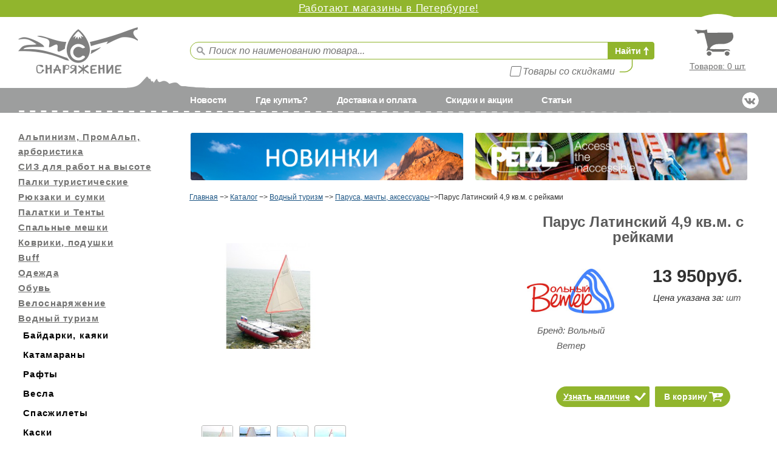

--- FILE ---
content_type: text/html; charset=utf-8
request_url: https://www.equip.ru/shop?mode=product&product_id=2617400
body_size: 21690
content:
<!DOCTYPE html PUBLIC "-//W3C//DTD XHTML 1.0 Transitional//EN" "https://www.w3.org/TR/xhtml1/DTD/xhtml1-transitional.dtd">
<html xmlns="https://www.w3.org/1999/xhtml" xml:lang="en" lang="ru">
<head>
<meta name="google-site-verification" content="Bxp-pbfB3PNdAwwh0i8rh1jstgEDkbBA2VX0X-12jhw" />
<meta name="google-site-verification" content="knA3kSjQUGy5OwBPlo-Wc04ETPxVkmol9JxabBdC5ao" />
<meta name="yandex-verification" content="8c17dd1275720ad5" />
<meta name="yandex-verification" content="8051df0c22b14bb5" />
  <meta name="robots" content="all"/>
  <meta http-equiv="Content-Type" content="text/html; charset=UTF-8"/>
    	  		<meta name="description" content="Парус Латинский 4,9 кв.м. с рейками 15006 от производителя Вольный Ветер — закажите доставку в интернет магазине Снаряжение - Паруса, мачты, аксессуары - Водный туризм - equip.ru"/>  
  	  	  		<meta name="keywords" content=" - Паруса, мачты, аксессуары - Водный туризм - equip.ru - Каталог"/>  
  	    <meta name="viewport" content="width=device-width, initial-scale=1.0, maximum-scale=1.0, user-scalable=no">  
    	  		<title>Парус Латинский 4,9 кв.м. с рейками — Вольный Ветер — 15006 — Паруса, мачты, аксессуары — купить в интернет магазине за 13950.00 руб</title>
  	    <link href="/d/26909/t/images/styles.css" rel="stylesheet" type="text/css"/>
  <!--[if lte IE 7]>
  <link href="/d/26909/t/images/styles_IE7.css" rel="stylesheet" type="text/css"/>
  <![endif]-->
  <!--[if lte IE 6]>
  <link href="/d/26909/t/images/styles_IE6.css" rel="stylesheet" type="text/css"/>
  <script type="text/javascript" src="/d/26909/t/images/dd_belated_png.js"></script>
  <script type="text/javascript" src="/d/26909/t/images/dd_belated_png_fix.js"></script>
  <![endif]-->
  
	<script type="text/javascript" src="/shared/s3/js/jquery.latest.min.js"></script>
	<script type="text/javascript" src="/shared/s3/js/jquery.ui.latest.min.js"></script>
	<link rel="stylesheet" href="/shared/s3/css/smoothness/jquery.ui.latest.min.css" type="text/css" media="screen" />
	<link rel="stylesheet" type="text/css" href="/shared/s3/css/calendar.css" />
	<link rel="stylesheet" type="text/css" href="/shared/s3/swfupload/default.css" />
	<script type="text/javascript" src="/shared/s3/js/lang/ru.js"></script>
	<script type="text/javascript" src="/shared/s3/js/tools.min.js?v=1.1"></script>
	<script type="text/javascript" src="/shared/s3/swfupload/swfupload.upload.pack.js"></script>
	<script type="text/javascript" src="/shared/highslide-4.1.9/highslide-full.packed.js"></script>
	<script type="text/javascript">
		hs.graphicsDir = "/shared/highslide-4.1.9/graphics/";
		hs.outlineType = null;
		hs.showCredits = false;
		hs.lang={cssDirection:"ltr",loadingText:"Загрузка...",loadingTitle:"Кликните чтобы отменить",focusTitle:"Нажмите чтобы перенести вперёд",fullExpandTitle:"Увеличить",fullExpandText:"Полноэкранный",previousText:"Предыдущий",previousTitle:"Назад (стрелка влево)",nextText:"Далее",nextTitle:"Далее (стрелка вправо)",moveTitle:"Передвинуть",moveText:"Передвинуть",closeText:"Закрыть",closeTitle:"Закрыть (Esc)",resizeTitle:"Восстановить размер",playText:"Слайд-шоу",playTitle:"Слайд-шоу (пробел)",pauseText:"Пауза",pauseTitle:"Приостановить слайд-шоу (пробел)",number:"Изображение %1/%2",restoreTitle:"Нажмите чтобы посмотреть картинку, используйте мышь для перетаскивания. Используйте клавиши вперёд и назад"};
	</script>
	<link rel="stylesheet" type="text/css" href="/d/26909/t/styles/style1.css"/>
	<!--[if IE 6]>
	<link rel="stylesheet" type="text/css" href="/shared/highslide-4.1.9/highslide-ie6.css"/>
	<![endif]-->
	<!--[if lte IE 7 ]>
	<link rel="stylesheet" type="text/css" href="/shared/highslide/style1_ie.css"/>
	<![endif]-->
	<script type="text/javascript" src="/shared/flowplayer/flowplayer-3.2.9.min.js"></script>


  <script type="text/javascript" >
   var PAGES_COUNT="0";
   var CURRENT_PAGE_NUMBER="0";
  </script>  
  <link rel="stylesheet" href="/d/26909/t/images/owl.carousel.css">
	<script src="/d/26909/t/images/owl.carousel.min.js"></script>
  <script src="/d/26909/t/images/lightgallery.js"></script>
  <script src="/d/26909/t/images/jquery.formstyler.min.js"></script>
  <script src="/d/26909/t/images/jquery.selectric.js"></script>
  <script type="text/javascript" src="/d/26909/t/images/equip.js" ></script>  
  <script type="text/javascript" src="/d/26909/t/images/menu.js"></script>
    
  <!-- <script src="/d/26909/t/images/jquery-ui-widget-1.8.11.min.js" type="text/javascript"></script> -->
  <script src="/d/26909/t/images/smoothdivscroll.min.js" type="text/javascript"></script>
  
  
		<script src="/d/26909/t/scripts/shop4_custom.js"></script>
	<script type="text/javascript">
	    var S3Shop = {
	        customFields: {"product_gallery" : {"name" : "Галерея","type" : "multiimage","required" : false,"format_id" : "3","note" : ""},"product_options" : {"name" : "Характеристики товара","type" : "html","required" : false,"note" : "Блок выводится под описанием товара"},"product_video" : {"name" : "Код видео","type" : "textarea","required" : false,"rows" : "4","note" : ""},"product_3d" : {"name" : "Код 3D ролика","type" : "textarea","required" : false,"rows" : "4","note" : ""},"product_prim" : {"name" : "Примечание","type" : "text","required" : false,"size" : "20","maxlength" : "100","in_order" : "true","note" : "Заполняется при оформлении заказа"},"a_double_0" : {"name" : "Вес (кг)","type" : "text","required" : false,"size" : "20","maxlength" : "20","validator" : "[0-9]*(.[0-9]{0,2})?", "error" : "Значение не является десятичным числом","note" : "кг"},"old_price" : {"name" : "Старая цена","type" : "text","required" : false,"size" : "20","maxlength" : "20","note" : ""},"b_text_13" : {"name" : "Артикул производителя","type" : "text","required" : false,"size" : "20","maxlength" : "20","note" : ""},"stock_units_text" : {"name" : "Текст из импорта","type" : "textarea","required" : false,"note" : ""},"b_text_10" : {"name" : "Единица изм. (цена за)","type" : "text","required" : false,"size" : "20","maxlength" : "20","note" : ""},"product_model" : {"name" : "Модель","type" : "text","required" : false,"size" : "20","maxlength" : "20","note" : ""}},
	        customFieldNames: "product_prim"	    };
	</script>
	    <link type="image/x-icon" href="/d/26909/t/images/favicon.ico" rel="icon" />
  <link type="image/x-icon" href="/d/26909/t/images/favicon.ico" rel="shortcut icon" />
  <link href="/d/26909/t/images/lightgallery.css" rel="stylesheet" type="text/css"/>
  <link href="/d/26909/t/images/fancy/jquery.fancybox.css" rel="stylesheet" type="text/css"/>
    <script type="text/javascript" src="/d/26909/t/images/fancy/jquery.fancybox.js" ></script>  
    
  <script type="text/javascript" src="/d/26909/t/images/new_2017_2.js" ></script>
  <script type="text/javascript" src="/d/26909/t/images/scrolltop2.js" ></script>  
  
  
  
    <style>
      .ui-menu{max-height:250px;overflow-y:scroll;}
    </style>
  
  

<!-- Global site tag (gtag.js) - Google Analytics -->
<script async src="https://www.googletagmanager.com/gtag/js?id=UA-130635169-2"></script>
<script>
  window.dataLayer = window.dataLayer || [];
  function gtag(){dataLayer.push(arguments);}
  gtag('js', new Date());

  gtag('config', 'UA-130635169-2');
</script>


</head>
<body class="shop inner-page">
<div class="action">
  <p><a href="https://www.equip.ru/news2?view=457200">Работают магазины в Петербурге!</a></p>
<p></p>
</div>
<div class="scrollTop"></div>
<div id="wraper">
<div id="header">
  <div class="header-inner">
    <div class="side-t">
      <div class="logo"><a href="/"style="background:none;"><img src="/d/26909/d/logo_11.png" alt="logo"></a></div>
      <div class="search">
        <form action="/shop" method="get">
          <input id="search" name="_search" type="text" class="textfield" placeholder="Поиск по наименованию товара..." value="" /><input type="submit" class="submit" value="Найти"/>
          <label class="get_with_old_price">
            <input type="checkbox" value="1" name="_get_with_old_price" > <span>Товары со скидками</span>
          </label>
          <input name="mode" value="search" type="hidden">
        </form>
        
        <script type="text/javascript">
                </script>
      </div>
      <div class="cart-wrapper">
		  <div class="burger"></div>
	      <div class="cart" onclick="window.location = '/shop?mode=order';">
	        <div class="corn_r">
	          <div class="corn_l">
	            <div class="cart_in">
	              	              Товаров:&nbsp;<span id="cart_total_amount">0 шт.</span>
	              	              <div class="view_cart"><a href="/shop?mode=order"></a></div>
	              <div id="shop-added">Добавлено в корзину</div>
	            </div>
	          </div>
	        </div>
	      </div>
		</div>
    </div>
    
    
    <div class="side-b">
      <div class="side-b__inner">
                  <ul id="menu_top">
                                                    <li><a href="/news2" ><span>Новости</span></a>
                                                                                            </li>
                                                                                  <li><a href="/gde_kupit7" ><span>Где купить?</span></a>
                                                                                            </li>
                                                                                  <li><a href="/dostavka_i_oplata" ><span>Доставка и оплата</span></a>
                                                                                            </li>
                                                                                  <li><a href="/skidki_i_akcii1" ><span>Скидки и акции</span></a>
                                                                                            </li>
                                                                                  <li><a href="" ><span>Статьи</span></a>
                                                                                            <ul>
                                                            <li><a href="" ><span>Отчеты о походах ►</span></a>
                                                                                            <ul>
                                                            <li><a href="/korsika_gr-20_sud_s_ryukzakom_a-65" ><span>Корсика GR-20 SUD с рюкзаком А-65</span></a>
                                                                                            </li>
                                                                                  <li><a href="/otchet_o_puteshestvii_po_shvecii_s_" ><span>Отчет о путешествии по Швеции с рюкзаком MEGA DRIVE</span></a>
                                                                                            </li>
                                                                                  <li><a href="/membrannaya_odezhda_snaryazhenie" ><span>Мембранная одежда «СнарЯжение» FunRide</span></a>
                                                                                            </li>
                                                                                  <li><a href="/test__ryukzaka_kanon_85,_ryukza" ><span>Тест  рюкзака «Каньон 85», рюкзака «Термит 35», жилета утепленного «Снаряжение Лайт»</span></a>
                                                                                            </li>
                                                                                  <li><a href="/1._oda_k_ryukzaku_ryukzak_snarya" ><span>Ода к рюкзаку «СнарЯжение» Термит 45</span></a>
                                                                                            </li>
                                                                                  <li><a href="/test_3_shtormovki_snaryazhenie_hi" ><span>Тест 3 штормовки СнарЯжение «Хибины»</span></a>
                                                                                            </li>
                                                                                  <li><a href="/test_4_shtormovki_snaryazhenie_hi" ><span>Тест 4 штормовки СнарЯжение «Хибины»</span></a>
                                                                                            </li>
                                                </ul></li>
                                                                                  <li><a href="" ><span>Тесты ►</span></a>
                                                                                            <ul>
                                                            <li><a href="/test-drayv_nakidok_firmy_snaryazhen" ><span>Тест-драйв накидок фирмы СнарЯжение</span></a>
                                                                                            </li>
                                                                                  <li><a href="/bahily,_gamashi-fonariki._test-obzo" ><span>Бахилы, гамаши-фонарики. Тест-обзор.</span></a>
                                                                                            </li>
                                                                                  <li><a href="/test_drayv_spalnika_grizzly_2xl_sna" ><span>Тест драйв спальника Grizzly 2XL СнарЯжение с накомарником</span></a>
                                                                                            </li>
                                                                                  <li><a href="/test_spalnogo_meshka_grizli-2l," ><span>Тест спального мешка «Гризли-2L», мембранной куртки «Funride»</span></a>
                                                                                            </li>
                                                                                  <li><a href="/test_snegostupov_ot_snaryazheniya" ><span>Тест снегоступов от СнарЯжения</span></a>
                                                                                            </li>
                                                                                  <li><a href="https://www.equip.ru/d/26909/d/petzlsport.pdf" ><span>Petzl. Технологии в беседках</span></a>
                                                                                            </li>
                                                                                  <li><a href="/pokazateli_vodonepronicaemosti_pala" ><span>Показатели водонепроницаемости палаток MSR</span></a>
                                                                                            </li>
                                                </ul></li>
                                                                                  <li><a href="/obzory_" ><span>Обзоры ►</span></a>
                                                                                            <ul>
                                                            <li><a href="/ryukzak_m-35" ><span>Рюкзак М-35</span></a>
                                                                                            </li>
                                                                                  <li><a href="/obzor_velosipednyh_ryukzakov_ot_sna" ><span>Обзор велосипедных рюкзаков от СнарЯжения</span></a>
                                                                                            </li>
                                                                                  <li><a href="/obzor_ryukzaka_termit_45" ><span>Обзор рюкзака Термит 45</span></a>
                                                                                            </li>
                                                                                  <li><a href="/sdelay_stavku_na_komfort__vybira" ><span>Сделай ставку на комфорт — выбирай рюкзаки Аэро</span></a>
                                                                                            </li>
                                                                                  <li><a href="/kollekciya_kompanii_sivera_sezona_o" ><span>Коллекция компании Sivera сезона осень-зима 2015-2016</span></a>
                                                                                            </li>
                                                                                  <li><a href="/kurtka_snaryazhenie_racoon" ><span>Куртка Снаряжение Raccoon</span></a>
                                                                                            </li>
                                                                                  <li><a href="/uteplitel_faybertek._chto_eto_takoe" ><span>Утеплитель Файбертек. Что это такое?</span></a>
                                                                                            </li>
                                                                                  <li><a href="/titanovaya_posuda_evernew" ><span>Титановая посуда EVERNEW</span></a>
                                                                                            </li>
                                                </ul></li>
                                                                                  <li><a href="" ><span>Размеры ►</span></a>
                                                                                            <ul>
                                                            <li><a href="/snaryazhenie" ><span>Снаряжение</span></a>
                                                                                            </li>
                                                                                  <li><a href="/asolo" ><span>Asolo</span></a>
                                                                                            </li>
                                                                                  <li><a href="/buff" ><span>Buff</span></a>
                                                                                            </li>
                                                                                  <li><a href="/didriksons1913" ><span>Didriksons1913</span></a>
                                                                                            </li>
                                                                                  <li><a href="/sivera" ><span>Sivera</span></a>
                                                                                            </li>
                                                                                  <li><a href="/jack_wolfskin" ><span>Jack Wolfskin</span></a>
                                                                                            </li>
                                                                                  <li><a href="/o3ozone" ><span>O3Ozone</span></a>
                                                                                            </li>
                                                                                  <li><a href="/stila" ><span>Lorpen</span></a>
                                                                                            </li>
                                                                                  <li><a href="/mund" ><span>Mund</span></a>
                                                                                            </li>
                                                                                  <li><a href="/dolomite" ><span>Dolomite</span></a>
                                                                                            </li>
                                                </ul></li>
                                                                                  <li><a href="" ><span>Наши сертификаты ►</span></a>
                                                                                            <ul>
                                                            <li><a href="/sertifikat_distribyutora_vento" ><span>Сертификат дистрибьютора VENTO</span></a>
                                                                                            </li>
                                                </ul></li>
                                                                                  <li><a href="" ><span>Технологии</span></a>
                                                                                            <ul>
                                                            <li><a href="/silikonovye_palatki" ><span>Силиконовые палатки</span></a>
                                                </li></ul>
                        </li>
          </ul>
                        </li>
          </ul>
                          	        <div class="socials">
	        		        		<a href="https://vk.com/equipru"><img src="/d/26909/d/vk_3.png" alt="vk"></a>
	        		        </div>
	        
      </div>
    </div>
  </div>
</div>	
<div id="content">
	<div class="pic inner-page">
		<div class="pic_inner-wrap">
	  		<div class="pic_inner">
		  				  	
		  					  							  		<div class="pic_inner__left">
				  			<a href="https://www.equip.ru/shop?_search=&amp;_new=1&amp;mode=search">
				  				<img src="/d/26909/d/banner-novinki-katalog2.jpg" alt="Сиз">
			  				</a>
				  		</div>
		  					  				  		
		  					  		<div class="pic_inner__left">
			  			<a href="https://www.equip.ru/shop?mode=search&amp;_get_with_old_price=&amp;_vendor_id=103600&amp;_price_from=&amp;_price_to=&amp;_a_double_0_from=&amp;_a_double_0_to=&amp;sortby=&amp;c=">
			  				<img src="/d/26909/d/1petzl_1.jpg" alt="Новинки">
		  				</a>
			  		</div>
		  				  	</div>
	  	</div>
	  		</div>
	<div class="side-l">
		
		
  <div class="categories">
    <div class="title">Каталог товаров</div>
    <div id="menu">     
            
    <ul>
     <li class="lvl1"><a  href="/shop?mode=folder&folder_id=1343800" >Альпинизм, ПромАльп, арбористика</a><ul style="display:none;">  <li class="lvl2"><a  href="/shop?mode=folder&folder_id=1344000" >Веревки, шнуры, стропы, протекторы </a><ul style="display:none;">  <li class="lvl3"><a  href="/shop?mode=folder&folder_id=1452600" >Статические веревки</a> </li> <li class="lvl3"><a  href="/shop?mode=folder&folder_id=1452800" >Динамические веревки</a> </li> <li class="lvl3"><a  href="/shop?mode=folder&folder_id=1453000" >Вспомогательные (репшнуры)</a> </li> <li class="lvl3"><a  href="/shop?mode=folder&folder_id=1453600" >Силовые стропы</a> </li> <li class="lvl3"><a  href="/shop?mode=folder&folder_id=1453200" >Защита веревок</a> </li> <li class="lvl3"><a  href="/shop?mode=folder&folder_id=1462600" >Сумки и чехлы для веревки</a> </li> <li class="lvl3"><a  href="/shop?mode=folder&folder_id=1453400" >Аксессуары</a> </li> <li class="lvl3"><a  href="/shop?mode=folder&folder_id=1622600" >Паракорд</a> </li> <li class="lvl3"><a  href="/shop?mode=folder&folder_id=1646000" >Шнур эластичный (Резинка)</a> </li> </ul></li><li class="lvl2"><a  href="/shop?mode=folder&folder_id=1344400" >Страховочные системы, привязи, беседки, пояса</a><ul style="display:none;">  <li class="lvl3"><a  href="/shop?mode=folder&folder_id=1453800" >Полные привязи</a> </li> <li class="lvl3"><a  href="/shop?mode=folder&folder_id=1454000" >Беседки</a> </li> <li class="lvl3"><a  href="/shop?mode=folder&folder_id=1454200" >Грудные обвязки</a> </li> <li class="lvl3"><a  href="/shop?mode=folder&folder_id=1454600" >Детские обвязки</a> </li> <li class="lvl3"><a  href="/shop?mode=folder&folder_id=1454800" >Пояса удерживающие</a> </li> <li class="lvl3"><a  href="/shop?mode=folder&folder_id=1454400" >Аксессуары</a> </li> </ul></li><li class="lvl2"><a  href="/shop?mode=folder&folder_id=1344600" >Каски</a><ul style="display:none;">  <li class="lvl3"><a  href="/shop?mode=folder&folder_id=1456000" >Спортивные</a> </li> <li class="lvl3"><a  href="/shop?mode=folder&folder_id=1456200" >Промышленные</a> </li> <li class="lvl3"><a  href="/shop?mode=folder&folder_id=1456400" >Аксессуары</a> </li> </ul></li><li class="lvl2"><a  href="/shop?mode=folder&folder_id=1344800" >Карабины</a><ul style="display:none;">  <li class="lvl3"><a  href="/shop?mode=folder&folder_id=1451400" >Алюминиевые карабины</a> </li> <li class="lvl3"><a  href="/shop?mode=folder&folder_id=1451600" >Стальные карабины</a> </li> <li class="lvl3"><a  href="/shop?mode=folder&folder_id=1451800" >Монтажные (концевые) карабины</a> </li> <li class="lvl3"><a  href="/shop?mode=folder&folder_id=1452000" >Рапиды (резьбовые карабины) </a> </li> <li class="lvl3"><a  href="/shop?mode=folder&folder_id=1452200" >Вспомогательные карабины</a> </li> <li class="lvl3"><a  href="/shop?mode=folder&folder_id=1452400" >Аксессуары </a> </li> </ul></li><li class="lvl2"><a  href="/shop?mode=folder&folder_id=1345000" >Спусковые и страховочные устройства</a><ul style="display:none;">  <li class="lvl3"><a  href="/shop?mode=folder&folder_id=1455000" >Страховочные устройства</a> </li> <li class="lvl3"><a  href="/shop?mode=folder&folder_id=1455200" >Самоблокирующиеся спусковые устройства</a> </li> <li class="lvl3"><a  href="/shop?mode=folder&folder_id=1455400" >Решетки </a> </li> <li class="lvl3"><a  href="/shop?mode=folder&folder_id=1455600" >Восьмерки</a> </li> <li class="lvl3"><a  href="/shop?mode=folder&folder_id=1455800" >Корзинки</a> </li> <li class="lvl3"><a  href="/shop?mode=folder&folder_id=1458800" >Аксессуары</a> </li> <li class="lvl3"><a  href="/shop?mode=folder&folder_id=1615000" >Прусики</a> </li> </ul></li><li class="lvl2"><a  href="/shop?mode=folder&folder_id=1345200" >Зажимы для работы с веревкой</a><ul style="display:none;">  <li class="lvl3"><a  href="/shop?mode=folder&folder_id=1456600" >Зажимы для подъема по веревке</a> </li> <li class="lvl3"><a  href="/shop?mode=folder&folder_id=1456800" >Зажимы для позиционирования на канатах</a> </li> <li class="lvl3"><a  href="/shop?mode=folder&folder_id=1457000" >Ножные зажимы </a> </li> <li class="lvl3"><a  href="/shop?mode=folder&folder_id=1457200" >Грудные зажимы</a> </li> <li class="lvl3"><a  href="/shop?mode=folder&folder_id=1457400" >Аксессуары</a> </li> </ul></li><li class="lvl2"><a  href="/shop?mode=folder&folder_id=1345400" >Блоки и полиспасты</a><ul style="display:none;">  <li class="lvl3"><a  href="/shop?mode=folder&folder_id=1457600" >Полиспасты</a> </li> <li class="lvl3"><a  href="/shop?mode=folder&folder_id=1457800" >Блоки двойные</a> </li> <li class="lvl3"><a  href="/shop?mode=folder&folder_id=1458000" >Блоки одинарные</a> </li> <li class="lvl3"><a  href="/shop?mode=folder&folder_id=1458200" >Блоки зажимы</a> </li> </ul></li><li class="lvl2"><a  href="/shop?mode=folder&folder_id=1345600" >Вертлюги, накопители, кольца</a> </li> <li class="lvl2"><a  href="/shop?mode=folder&folder_id=1458400" >Оттяжки скалолазные</a><ul style="display:none;">  <li class="lvl3"><a  href="/shop?mode=folder&folder_id=1345800" >Оттяжки с карабинами</a> </li> <li class="lvl3"><a  href="/shop?mode=folder&folder_id=1458600" >Оттяжки</a> </li> <li class="lvl3"><a  href="/shop?mode=folder&folder_id=1459000" >Аксессуары</a> </li> </ul></li><li class="lvl2"><a  href="/shop?mode=folder&folder_id=1346000" >Станционные петли</a> </li> <li class="lvl2"><a  href="/shop?mode=folder&folder_id=1346200" >Самостраховки, амортизаторы рывка</a><ul style="display:none;">  <li class="lvl3"><a  href="/shop?mode=folder&folder_id=1463600" >Самостраховки с амортизатором</a> </li> <li class="lvl3"><a  href="/shop?mode=folder&folder_id=1463800" >Самостраховки для позиционирования</a> </li> <li class="lvl3"><a  href="/shop?mode=folder&folder_id=1464000" >Амортизаторы рывка </a> </li> <li class="lvl3"><a  href="/shop?mode=folder&folder_id=1464200" >Самостраховки Daisy Chain</a> </li> <li class="lvl3"><a  href="/shop?mode=folder&folder_id=1464400" >Прусики</a> </li> </ul></li><li class="lvl2"><a  href="/shop?mode=folder&folder_id=1346400" >Стремена, лесенки</a> </li> <li class="lvl2"><a  href="/shop?mode=folder&folder_id=1346800" >Перчатки для работы с веревкой</a> </li> <li class="lvl2"><a  href="/shop?mode=folder&folder_id=1347000" >ИТО</a><ul style="display:none;">  <li class="lvl3"><a  href="/shop?mode=folder&folder_id=1460800" >Закладки</a> </li> <li class="lvl3"><a  href="/shop?mode=folder&folder_id=1461000" >Френды</a> </li> <li class="lvl3"><a  href="/shop?mode=folder&folder_id=1347400" >Шлямбуры и проушины</a> </li> <li class="lvl3"><a  href="/shop?mode=folder&folder_id=1461200" >Крюки</a> </li> <li class="lvl3"><a  href="/shop?mode=folder&folder_id=1347200" >Инструменты</a> </li> </ul></li><li class="lvl2"><a  href="/shop?mode=folder&folder_id=1461400" >Скалолазание </a><ul style="display:none;">  <li class="lvl3"><a  href="/shop?mode=folder&folder_id=1461600" >Магнезия</a> </li> <li class="lvl3"><a  href="/shop?mode=folder&folder_id=1461800" >Мешочки для магнезии</a> </li> <li class="lvl3"><a  href="/shop?mode=folder&folder_id=1349000" >Скальные туфли</a> </li> <li class="lvl3"><a  href="/shop?mode=folder&folder_id=1441000" >Зацепки, скалодромы</a> </li> <li class="lvl3"><a  href="/shop?mode=folder&folder_id=1462200" >Крешпады </a> </li> <li class="lvl3"><a  href="/shop?mode=folder&folder_id=1380600" >СлэкЛайн</a> </li> <li class="lvl3"><a  href="/shop?mode=folder&folder_id=1462000" >Аксессуары</a> </li> </ul></li><li class="lvl2"><a  href="/shop?mode=folder&folder_id=1459200" >Ледовое оборудование</a><ul style="display:none;">  <li class="lvl3"><a  href="/shop?mode=folder&folder_id=1347600" >Кошки</a> </li> <li class="lvl3"><a  href="/shop?mode=folder&folder_id=1459400" >Ледобуры</a> </li> <li class="lvl3"><a  href="/shop?mode=folder&folder_id=1459600" >Ледорубы</a> </li> <li class="lvl3"><a  href="/shop?mode=folder&folder_id=1459800" >Ледовый инструмент</a> </li> <li class="lvl3"><a  href="/shop?mode=folder&folder_id=1460000" >ЗИП, Аксессуары</a> </li> </ul></li><li class="lvl2"><a  href="/shop?mode=folder&folder_id=1348200" >Спасательное снаряжение</a><ul style="display:none;">  <li class="lvl3"><a  href="/shop?mode=folder&folder_id=1348000" >Лавинные лопаты</a> </li> <li class="lvl3"><a  href="/shop?mode=folder&folder_id=1471800" >Жилеты разгрузочные</a> </li> </ul></li><li class="lvl2"><a  href="/shop?mode=folder&folder_id=1448000" >Арбористика </a> </li> <li class="lvl2"><a  href="/shop?mode=folder&folder_id=1450600" >Баулы, транспортные мешки, сумки для инструмента</a> </li> </ul></li><li class="lvl1"><a  href="/shop?mode=folder&folder_id=1423400" >СИЗ для работ на высоте</a><ul style="display:none;">  <li class="lvl2"><a  href="/shop?mode=folder&folder_id=1445000" >Страховочные и удерживающие привязи</a><ul style="display:none;">  <li class="lvl3"><a  href="/shop?mode=folder&folder_id=1447400" >Страховочные привязи для канатного доступа</a> </li> <li class="lvl3"><a  href="/shop?mode=folder&folder_id=1447600" >Страховочные привязи для работ на высоте</a> </li> <li class="lvl3"><a  href="/shop?mode=folder&folder_id=1447800" >Удерживающие привязи</a> </li> <li class="lvl3"><a  href="/shop?mode=folder&folder_id=1346600" >Рабочие сиденья </a> </li> </ul></li><li class="lvl2"><a  href="/shop?mode=folder&folder_id=1444600" >Каски защитные</a> </li> <li class="lvl2"><a  href="/shop?mode=folder&folder_id=1444800" >Соединительные элементы (карабины)</a><ul style="display:none;">  <li class="lvl3"><a  href="/shop?mode=folder&folder_id=1448800" >Соединительные звенья &quot;рапиды&quot;</a> </li> </ul></li><li class="lvl2"><a  href="/shop?mode=folder&folder_id=1445400" >Страховочные и удерживающие стропы</a><ul style="display:none;">  <li class="lvl3"><a  href="/shop?mode=folder&folder_id=1449200" >Амортизаторы рывка </a> </li> </ul></li><li class="lvl2"><a  href="/shop?mode=folder&folder_id=1445600" >Спусковые и страховочные устройства</a> </li> <li class="lvl2"><a  href="/shop?mode=folder&folder_id=1468000" >СИЗ втягивающего типа</a> </li> <li class="lvl2"><a  href="/shop?mode=folder&folder_id=1446600" >Зажимы для работы с веревкой</a> </li> <li class="lvl2"><a  href="/shop?mode=folder&folder_id=1445800" >Анкерные устройства</a> </li> <li class="lvl2"><a  href="/shop?mode=folder&folder_id=1446000" >Гибкие анкерные линии, Канаты</a> </li> <li class="lvl2"><a  href="/shop?mode=folder&folder_id=1446200" >Блокролики и полиспасты</a> </li> <li class="lvl2"><a  href="/shop?mode=folder&folder_id=1446800" >Такелажное оборудование</a> </li> <li class="lvl2"><a  href="/shop?mode=folder&folder_id=1446400" >Специальные и спасательные средства</a><ul style="display:none;">  <li class="lvl3"><a  href="/shop?mode=folder&folder_id=1560800" >Жилеты разгрузочные</a> </li> </ul></li><li class="lvl2"><a  href="/shop?mode=folder&folder_id=1447000" >Инсталляционное оборудование</a> </li> <li class="lvl2"><a  href="/shop?mode=folder&folder_id=1478800" >Дополнительное оборудование</a> </li> <li class="lvl2"><a  href="/shop?mode=folder&folder_id=1640400" >Комплекты снаряжения</a> </li> </ul></li><li class="lvl1"><a  href="/shop?mode=folder&folder_id=1348400" >Палки туристические</a><ul style="display:none;">  <li class="lvl2"><a  href="/shop?mode=folder&folder_id=1462800" >Палки треккинговые</a> </li> <li class="lvl2"><a  href="/shop?mode=folder&folder_id=1463000" >Палки для скандинавской ходьбы</a> </li> <li class="lvl2"><a  href="/shop?mode=folder&folder_id=1463400" >Лыжные палки</a> </li> <li class="lvl2"><a  href="/shop?mode=folder&folder_id=1463200" >Аксессуары</a> </li> </ul></li><li class="lvl1"><a  href="/shop?mode=folder&folder_id=1236600" >Рюкзаки и сумки</a><ul style="display:none;">  <li class="lvl2"><a  href="/shop?mode=folder&folder_id=1281000" >Рюкзаки более 80 литров</a> </li> <li class="lvl2"><a  href="/shop?mode=folder&folder_id=1281200" >Рюкзаки от 40 до 80 литров</a> </li> <li class="lvl2"><a  href="/shop?mode=folder&folder_id=1281400" >Рюкзаки до 40 литров</a> </li> <li class="lvl2"><a  href="/shop?mode=folder&folder_id=1576000" >Женские рюкзаки</a> </li> <li class="lvl2"><a  href="/shop?mode=folder&folder_id=1394000" >Городские рюкзаки</a> </li> <li class="lvl2"><a  href="/shop?mode=folder&folder_id=1394600" >Детские рюкзаки</a> </li> <li class="lvl2"><a  href="/shop?mode=folder&folder_id=1631400" >Гермы облегченные в рюкзак</a> </li> <li class="lvl2"><a  href="/shop?mode=folder&folder_id=1282000" >Штормовые чехлы</a> </li> <li class="lvl2"><a  href="/shop?mode=folder&folder_id=1405000" >Сумки</a> </li> <li class="lvl2"><a  href="/shop?mode=folder&folder_id=1281600" >Баулы</a> </li> <li class="lvl2"><a  href="/shop?mode=folder&folder_id=1465400" >Дорожные</a> </li> <li class="lvl2"><a  href="/shop?mode=folder&folder_id=1411400" >Питьевые системы, Гидропаки</a> </li> <li class="lvl2"><a  href="/shop?mode=folder&folder_id=1304600" >Аптечки</a> </li> <li class="lvl2"><a  href="/shop?mode=folder&folder_id=1304400" >Упаковочные мешки</a> </li> <li class="lvl2"><a  href="/shop?mode=folder&folder_id=1411600" >Аксессуары</a> </li> <li class="lvl2"><a  href="/shop?mode=folder&folder_id=1594400" >Рюкзак переноска</a> </li> </ul></li><li class="lvl1"><a  href="/shop?mode=folder&folder_id=1284000" >Палатки и Тенты</a><ul style="display:none;">  <li class="lvl2"><a  href="/shop?mode=folder&folder_id=1296200" >1-местные</a> </li> <li class="lvl2"><a  href="/shop?mode=folder&folder_id=1296400" >2-местные</a> </li> <li class="lvl2"><a  href="/shop?mode=folder&folder_id=1296600" >3-местные</a> </li> <li class="lvl2"><a  href="/shop?mode=folder&folder_id=1296800" >4-местные</a> </li> <li class="lvl2"><a  href="/shop?mode=folder&folder_id=1297000" >5 и более мест</a> </li> <li class="lvl2"><a  href="/shop?mode=folder&folder_id=1297400" >Походные бани</a> </li> <li class="lvl2"><a  href="/shop?mode=folder&folder_id=1297200" >Шатры</a> </li> <li class="lvl2"><a  href="/shop?mode=folder&folder_id=1466000" >Москитные укрытия</a> </li> <li class="lvl2"><a  href="/shop?mode=folder&folder_id=1303200" >Тенты</a> </li> <li class="lvl2"><a  href="/shop?mode=folder&folder_id=1302800" >Дуги,колышки,ремонт</a> </li> </ul></li><li class="lvl1"><a  href="/shop?mode=folder&folder_id=1466400" >Спальные мешки</a><ul style="display:none;">  <li class="lvl2"><a  href="/shop?mode=folder&folder_id=1466600" >от -50° до -15°</a> </li> <li class="lvl2"><a  href="/shop?mode=folder&folder_id=1466800" >от -15° до -5°</a> </li> <li class="lvl2"><a  href="/shop?mode=folder&folder_id=1467000" >от -5° до +5°</a> </li> <li class="lvl2"><a  href="/shop?mode=folder&folder_id=1467200" >от +5° до +20°</a> </li> <li class="lvl2"><a  href="/shop?mode=folder&folder_id=1467400" >Детские</a> </li> <li class="lvl2"><a  href="/shop?mode=folder&folder_id=1467600" >Компрессионные мешки</a> </li> <li class="lvl2"><a  href="/shop?mode=folder&folder_id=1467800" >Вкладыши, Аксессуары</a> </li> </ul></li><li class="lvl1"><a  href="/shop?mode=folder&folder_id=1245400" >Коврики, подушки</a><ul style="display:none;">  <li class="lvl2"><a  href="/shop?mode=folder&folder_id=1325000" >«Пена»</a> </li> <li class="lvl2"><a  href="/shop?mode=folder&folder_id=1325200" >Самонадувающиеся коврики</a> </li> <li class="lvl2"><a  href="/shop?mode=folder&folder_id=1325400" >Сидушки</a> </li> <li class="lvl2"><a  href="/shop?mode=folder&folder_id=1563800" >Подушки</a> </li> <li class="lvl2"><a  href="/shop?mode=folder&folder_id=1325600" >Аксессуары для ковриков</a> </li> </ul></li><li class="lvl1"><a  href="/shop?mode=folder&folder_id=1550200" >Buff</a><ul style="display:none;">  <li class="lvl2"><a  href="/shop?mode=folder&folder_id=1550400" >Зимний</a> </li> <li class="lvl2"><a  href="/shop?mode=folder&folder_id=1551200" >Демисезонный</a> </li> <li class="lvl2"><a  href="/shop?mode=folder&folder_id=1550600" >Летний</a> </li> <li class="lvl2"><a  href="/shop?mode=folder&folder_id=1550800" >Детский</a> </li> <li class="lvl2"><a  href="/shop?mode=folder&folder_id=1551000" >Шапки и Шарфы </a> </li> <li class="lvl2"><a  href="/shop?mode=folder&folder_id=1551400" >Кепи, Панамы</a> </li> </ul></li><li class="lvl1"><a  href="/shop?mode=folder&folder_id=1253800" >Одежда</a><ul style="display:none;">  <li class="lvl2"><a  href="/shop?mode=folder&folder_id=1557000" >Мужская одежда</a><ul style="display:none;">  <li class="lvl3"><a  href="/shop?mode=folder&folder_id=1557400" >Мембранная одежда</a> </li> <li class="lvl3"><a  href="/shop?mode=folder&folder_id=1557600" >Софтшелл одежда </a> </li> <li class="lvl3"><a  href="/shop?mode=folder&folder_id=1557800" >Флисовая одежда</a> </li> <li class="lvl3"><a  href="/shop?mode=folder&folder_id=1558000" >Летняя одежда</a> </li> <li class="lvl3"><a  href="/shop?mode=folder&folder_id=1558200" >Термобельё</a> </li> <li class="lvl3"><a  href="/shop?mode=folder&folder_id=1558400" >Утеплённая одежда</a> </li> <li class="lvl3"><a  href="/shop?mode=folder&folder_id=1558600" >Зимняя одежда для города</a> </li> <li class="lvl3"><a  href="/shop?mode=folder&folder_id=1560200" >Ветрозащитная одежда</a> </li> </ul></li><li class="lvl2"><a  href="/shop?mode=folder&folder_id=1557200" >Женская одежда</a><ul style="display:none;">  <li class="lvl3"><a  href="/shop?mode=folder&folder_id=1558800" >Мембранная одежда</a> </li> <li class="lvl3"><a  href="/shop?mode=folder&folder_id=1559000" >Софтшелл одежда </a> </li> <li class="lvl3"><a  href="/shop?mode=folder&folder_id=1559200" >Флисовая одежда</a> </li> <li class="lvl3"><a  href="/shop?mode=folder&folder_id=1559400" >Летняя одежда</a> </li> <li class="lvl3"><a  href="/shop?mode=folder&folder_id=1559600" >Термобельё</a> </li> <li class="lvl3"><a  href="/shop?mode=folder&folder_id=1559800" >Утеплённая одежда</a> </li> <li class="lvl3"><a  href="/shop?mode=folder&folder_id=1560000" >Зимняя одежда для города</a> </li> <li class="lvl3"><a  href="/shop?mode=folder&folder_id=1560400" >Ветрозащитная одежда</a> </li> </ul></li><li class="lvl2"><a  href="/shop?mode=folder&folder_id=1561000" >Детская одежда</a> </li> <li class="lvl2"><a  href="/shop?mode=folder&folder_id=1310600" >Дождевики</a> </li> <li class="lvl2"><a  href="/shop?mode=folder&folder_id=1303800" >Косметички</a> </li> <li class="lvl2"><a  href="/shop?mode=folder&folder_id=1304200" >Кошельки</a> </li> <li class="lvl2"><a  href="/shop?mode=folder&folder_id=1303600" >Поясные сумки</a> </li> <li class="lvl2"><a  href="/shop?mode=folder&folder_id=1311400" >Головные уборы, шарфы</a><ul style="display:none;">  <li class="lvl3"><a  href="/shop?mode=folder&folder_id=1519600" >Шапки</a> </li> <li class="lvl3"><a  href="/shop?mode=folder&folder_id=1519800" >Банданы, шарфы</a> </li> <li class="lvl3"><a  href="/shop?mode=folder&folder_id=1520000" >Кепи</a> </li> <li class="lvl3"><a  href="/shop?mode=folder&folder_id=1520400" >Балаклавы</a> </li> </ul></li><li class="lvl2"><a  href="/shop?mode=folder&folder_id=1311800" >Носки</a><ul style="display:none;">  <li class="lvl3"><a  href="/shop?mode=folder&folder_id=1469800" >Зимние виды спорта</a> </li> <li class="lvl3"><a  href="/shop?mode=folder&folder_id=1470000" >Зимние, утепленные</a> </li> <li class="lvl3"><a  href="/shop?mode=folder&folder_id=1470200" >Летние, влаготводящие</a> </li> <li class="lvl3"><a  href="/shop?mode=folder&folder_id=1470400" >Мультиспорт, бег</a> </li> <li class="lvl3"><a  href="/shop?mode=folder&folder_id=1470600" >Городские носки</a> </li> <li class="lvl3"><a  href="/shop?mode=folder&folder_id=1470800" >Охота, рыбалка</a> </li> <li class="lvl3"><a  href="/shop?mode=folder&folder_id=1663200" >Носки водонепроницаемые</a> </li> </ul></li><li class="lvl2"><a  href="/shop?mode=folder&folder_id=1311600" >Варежки, перчатки</a> </li> <li class="lvl2"><a  href="/shop?mode=folder&folder_id=1407000" >Ремни</a> </li> <li class="lvl2"><a  href="/shop?mode=folder&folder_id=1312000" >Гамаши, бахилы</a> </li> <li class="lvl2"><a  href="/shop?mode=folder&folder_id=1409400" >Средства по уходу</a> </li> </ul></li><li class="lvl1"><a  href="/shop?mode=folder&folder_id=1256200" >Обувь</a><ul style="display:none;">  <li class="lvl2"><a  href="/shop?mode=folder&folder_id=1312600" >Альпинизм, подкошечные ботинки</a> </li> <li class="lvl2"><a  href="/shop?mode=folder&folder_id=1312400" >Треккинг</a> </li> <li class="lvl2"><a  href="/shop?mode=folder&folder_id=1399000" >Хайкинг, город</a> </li> <li class="lvl2"><a  href="/shop?mode=folder&folder_id=1312800" >Кроссовки</a> </li> <li class="lvl2"><a  href="/shop?mode=folder&folder_id=1399400" >Велообувь</a> </li> <li class="lvl2"><a  href="/shop?mode=folder&folder_id=1313000" >Сандалии</a> </li> <li class="lvl2"><a  href="/shop?mode=folder&folder_id=1313200" >Скальные туфли</a> </li> <li class="lvl2"><a  href="/shop?mode=folder&folder_id=1313400" >Гамаши и бахилы</a> </li> <li class="lvl2"><a  href="/shop?mode=folder&folder_id=1409800" >Средства по уходу, аксессуары</a> </li> </ul></li><li class="lvl1"><a  href="/shop?mode=folder&folder_id=1264600" >Велоснаряжение</a><ul style="display:none;">  <li class="lvl2"><a  href="/shop?mode=folder&folder_id=1465200" >Велорюкзаки и сумки</a> </li> <li class="lvl2"><a  href="/shop?mode=folder&folder_id=1317200" >Чехлы для велосипедов</a> </li> <li class="lvl2"><a  href="/shop?mode=folder&folder_id=1317400" >Накидки</a> </li> <li class="lvl2"><a  href="/shop?mode=folder&folder_id=1400800" >Питьевые системы, гидропаки</a> </li> <li class="lvl2"><a  href="/shop?mode=folder&folder_id=1401000" >Аксессуары</a> </li> </ul></li><li class="lvl1"><a  href="/shop?mode=folder&folder_id=1265600" >Водный туризм</a><ul>  <li class="lvl2"><a  href="/shop?mode=folder&folder_id=1318000" >Байдарки, каяки</a> </li> <li class="lvl2"><a  href="/shop?mode=folder&folder_id=1318200" >Катамараны</a> </li> <li class="lvl2"><a  href="/shop?mode=folder&folder_id=1318400" >Рафты</a> </li> <li class="lvl2"><a  href="/shop?mode=folder&folder_id=1318600" >Весла</a> </li> <li class="lvl2"><a  href="/shop?mode=folder&folder_id=1318800" >Спасжилеты</a> </li> <li class="lvl2"><a  href="/shop?mode=folder&folder_id=1319000" >Каски</a> </li> <li class="lvl2"><a  href="/shop?mode=folder&folder_id=1468200" >Гермоупаковки</a><ul style="display:none;">  <li class="lvl3"><a  href="/shop?mode=folder&folder_id=1628200" >Гермомешки</a> </li> <li class="lvl3"><a  href="/shop?mode=folder&folder_id=1628400" >Гермосумки</a> </li> <li class="lvl3"><a  href="/shop?mode=folder&folder_id=1628600" >Герморюкзаки</a> </li> <li class="lvl3"><a  href="/shop?mode=folder&folder_id=1628800" >Гермочехлы</a> </li> </ul></li><li class="lvl2"><a  href="/shop?mode=folder&folder_id=1319200" >Одежда нейлон</a> </li> <li class="lvl2"><a  href="/shop?mode=folder&folder_id=1319400" >Одежда неопрен</a> </li> <li class="lvl2"><a  href="/shop?mode=folder&folder_id=1410800" >Обувь неопрен</a> </li> <li class="lvl2"><a  href="/shop?mode=folder&folder_id=1319600" >Фартуки, юбки</a> </li> <li class="lvl2"><a class="active"  href="/shop?mode=folder&folder_id=1320000" >Паруса, мачты, аксессуары</a> </li> <li class="lvl2"><a  href="/shop?mode=folder&folder_id=1631600" >Насосы</a> </li> </ul></li><li class="lvl1"><a  href="/shop?mode=folder&folder_id=1267800" >Зимний туризм</a><ul style="display:none;">  <li class="lvl2"><a  href="/shop?mode=folder&folder_id=1322000" >Шатры</a> </li> <li class="lvl2"><a  href="/shop?mode=folder&folder_id=1320600" >Печки</a> </li> <li class="lvl2"><a  href="/shop?mode=folder&folder_id=1320200" >Снегоступы</a> </li> <li class="lvl2"><a  href="/shop?mode=folder&folder_id=1321000" >Лыжи</a> </li> <li class="lvl2"><a  href="/shop?mode=folder&folder_id=1321200" >Крепления</a> </li> <li class="lvl2"><a  href="/shop?mode=folder&folder_id=1320800" >Палки лыжные</a> </li> <li class="lvl2"><a  href="/shop?mode=folder&folder_id=1416800" >Лавинное снаряжение</a> </li> <li class="lvl2"><a  href="/shop?mode=folder&folder_id=1321400" >Сани, волокуши</a> </li> <li class="lvl2"><a  href="/shop?mode=folder&folder_id=1321800" >Аксессуары, бахилы</a> </li> </ul></li><li class="lvl1"><a  href="/shop?mode=folder&folder_id=1246400" >Горелки, лампы, газ</a><ul style="display:none;">  <li class="lvl2"><a  href="/shop?mode=folder&folder_id=1657600" >Системы приготовления пищи</a> </li> <li class="lvl2"><a  href="/shop?mode=folder&folder_id=1306800" >Горелки газовые</a> </li> <li class="lvl2"><a  href="/shop?mode=folder&folder_id=1307000" >Горелки мультитопливные</a> </li> <li class="lvl2"><a  href="/shop?mode=folder&folder_id=1422000" >Печки-щепочницы</a> </li> <li class="lvl2"><a  href="/shop?mode=folder&folder_id=1307400" >Плиты портативные</a> </li> <li class="lvl2"><a  href="/shop?mode=folder&folder_id=1307200" >Лампы газовые</a> </li> <li class="lvl2"><a  href="/shop?mode=folder&folder_id=1307600" >Обогреватели газовые</a> </li> <li class="lvl2"><a  href="/shop?mode=folder&folder_id=1307800" >Топливо</a> </li> <li class="lvl2"><a  href="/shop?mode=folder&folder_id=1308000" >Резаки</a> </li> <li class="lvl2"><a  href="/shop?mode=folder&folder_id=1308200" >Аксессуары</a> </li> </ul></li><li class="lvl1"><a  href="/shop?mode=folder&folder_id=1314600" >Кухня</a><ul style="display:none;">  <li class="lvl2"><a  href="/shop?mode=folder&folder_id=1315000" >Котлы</a> </li> <li class="lvl2"><a  href="/shop?mode=folder&folder_id=1315600" >Наборы посуды</a> </li> <li class="lvl2"><a  href="/shop?mode=folder&folder_id=1315200" >Миски</a> </li> <li class="lvl2"><a  href="/shop?mode=folder&folder_id=1315800" >Кружки</a> </li> <li class="lvl2"><a  href="/shop?mode=folder&folder_id=1316400" >Термокружки и термомиски</a> </li> <li class="lvl2"><a  href="/shop?mode=folder&folder_id=1315400" >Столовые приборы</a> </li> <li class="lvl2"><a  href="/shop?mode=folder&folder_id=1316000" >Чайники</a> </li> <li class="lvl2"><a  href="/shop?mode=folder&folder_id=1316200" >Термосы</a> </li> <li class="lvl2"><a  href="/shop?mode=folder&folder_id=1316600" >Фляги Бутылки Поилки</a> </li> <li class="lvl2"><a  href="/shop?mode=folder&folder_id=1411200" >Прочее</a> </li> <li class="lvl2"><a  href="/shop?mode=folder&folder_id=1645400" >Ведра, канистры</a> </li> </ul></li><li class="lvl1"><a  href="/shop?mode=folder&folder_id=1314800" >Ножи, мультиинструменты</a><ul style="display:none;">  <li class="lvl2"><a  href="/shop?mode=folder&folder_id=1451200" >Мультиинструменты</a> </li> <li class="lvl2"><a  href="/shop?mode=folder&folder_id=1552000" >Многофункциональные ножи (Швейцарские)</a> </li> <li class="lvl2"><a  href="/shop?mode=folder&folder_id=1551800" >Складные ножи</a> </li> <li class="lvl2"><a  href="/shop?mode=folder&folder_id=1552200" >Туристические ножи</a> </li> <li class="lvl2"><a  href="/shop?mode=folder&folder_id=1552400" >Кухонные ножи</a> </li> <li class="lvl2"><a  href="/shop?mode=folder&folder_id=1552600" >Филейные Ножи</a> </li> <li class="lvl2"><a  href="/shop?mode=folder&folder_id=1400600" >Аксессуары</a> </li> </ul></li><li class="lvl1"><a  href="/shop?mode=folder&folder_id=1631800" >Ориентирование</a><ul style="display:none;">  <li class="lvl2"><a  href="/shop?mode=folder&folder_id=1324600" >Компасы</a> </li> <li class="lvl2"><a  href="/shop?mode=folder&folder_id=1304000" >Планшеты</a> </li> </ul></li><li class="lvl1"><a  href="/shop?mode=folder&folder_id=1352400" >Фонари</a><ul style="display:none;">  <li class="lvl2"><a  href="/shop?mode=folder&folder_id=1552800" >Налобные</a> </li> <li class="lvl2"><a  href="/shop?mode=folder&folder_id=1553000" >Карманные</a> </li> <li class="lvl2"><a  href="/shop?mode=folder&folder_id=1553200" >Кемпинговые</a> </li> <li class="lvl2"><a  href="/shop?mode=folder&folder_id=1401600" >Аксессуары</a> </li> </ul></li><li class="lvl1"><a  href="/shop?mode=folder&folder_id=1403000" >Очки, Маски</a> </li> <li class="lvl1"><a  href="/shop?mode=folder&folder_id=1269200" >Кемпинг</a><ul style="display:none;">  <li class="lvl2"><a  href="/shop?mode=folder&folder_id=1322600" >Столы</a> </li> <li class="lvl2"><a  href="/shop?mode=folder&folder_id=1322800" >Кресла, стулья</a> </li> <li class="lvl2"><a  href="/shop?mode=folder&folder_id=1562400" >Гамаки</a> </li> <li class="lvl2"><a  href="/shop?mode=folder&folder_id=1309400" >Костровые аксессуары</a> </li> <li class="lvl2"><a  href="/shop?mode=folder&folder_id=1313600" >Топоры</a> </li> <li class="lvl2"><a  href="/shop?mode=folder&folder_id=1313800" >Пилы</a> </li> <li class="lvl2"><a  href="/shop?mode=folder&folder_id=1314000" >Лопаты</a> </li> <li class="lvl2"><a  href="/shop?mode=folder&folder_id=1562600" >Полотенца</a> </li> <li class="lvl2"><a  href="/shop?mode=folder&folder_id=1564200" >Накомарники</a> </li> <li class="lvl2"><a  href="/shop?mode=folder&folder_id=1390600" >Сигнальные устройства</a> </li> </ul></li><li class="lvl1"><a  href="/shop?mode=folder&folder_id=1384200" >Книги</a> </li> <li class="lvl1"><a  href="/shop?mode=folder&folder_id=1322200" >Подарочные сертификаты</a> </li> <li class="lvl1"><a  href="/shop?mode=folder&folder_id=1269800" >Фурнитура</a><ul style="display:none;">  <li class="lvl2"><a  href="/shop?mode=folder&folder_id=1323000" >Рамки, полукольца</a> </li> <li class="lvl2"><a  href="/shop?mode=folder&folder_id=1323200" >Пряжки двухщелевые</a> </li> <li class="lvl2"><a  href="/shop?mode=folder&folder_id=1323400" >Пряжки трехщелевые</a> </li> <li class="lvl2"><a  href="/shop?mode=folder&folder_id=1323600" >Фастексы</a> </li> <li class="lvl2"><a  href="/shop?mode=folder&folder_id=1323800" >Самосбросы</a> </li> <li class="lvl2"><a  href="/shop?mode=folder&folder_id=1324000" >Накладки, клеванты</a> </li> <li class="lvl2"><a  href="/shop?mode=folder&folder_id=1324200" >Стропа</a> </li> </ul></li><li class="lvl1"><a  href="/shop?mode=folder&folder_id=1450800" >Сувениры</a> </li></ul></li>
    </ul>
    </div>

    <div class="corn_b"></div>
  </div> <!-- .categories -->		
				<div class="addresses">
			<div class="addresses_title">МАГАЗИНЫ В СПб</div>
			
	<div class="textBlock">
		<div class="title">Новинки от СнарЯжения</div>
		<div class="textBlock_in">
			<div class="clear"></div>
							<div class="brief"><p><span style="color: #ff0000;"><span style="color: #000000;"><span style="color: #000000;"><a mce_href="/liteynyy_pr.,_30" href="/liteynyy_pr.,_30">Литейный пр., 30</a></span><strong><strong><strong><strong><strong><strong><span style="color: #000000;"><strong><strong><strong><span style="color: #ff0000;"><strong><strong><strong><strong><strong><strong><br /></strong></strong></strong></strong></strong></strong></span></strong></strong></strong></span></strong></strong></strong></strong></strong></strong></span></span><span style="color: #000000;"></span></p></div>
							<div class="brief"><a href="/pr._prosvescheniya,_87">пр. Просвещения, 87</a></div>
							<div class="brief"><p><a href="https://www.equip.ru/vo5linia40">В.О., 5-я линия, 40</a></p></div>
						<div class="clear"></div>
		</div>
		<div class="corn_b"></div>
	</div>		</div>
			
	</div>

		
	<div class="side-r ">
<div class="site-path">
<a href="/">Главная</a><span> &minus;&gt; </span><a href="/shop?mode=folder&folder_id=1237400">Каталог</a><span> &minus;&gt; </span><a href="/shop?mode=folder&folder_id=1265600">Водный туризм</a><span> &minus;&gt; </span><a href="/shop?mode=folder&folder_id=1320000">Паруса, мачты, аксессуары</a><span>&minus;&gt;</span>Парус Латинский 4,9 кв.м. с рейками</div>

<div class="product_detail">

<div class="product_wrap">
<div class="product_descript">
	<div class="product_top_wrap">
		<div class="product_top_inner">
	
			<div class="product_top_left">
				<div class="image">
											<a id="img_wrap" data-src="/d/26909/d/grot-latinskiy-42-kvm-s-reykami.jpg" class="highslide" href="/d/26909/d/grot-latinskiy-42-kvm-s-reykami.jpg" onclick="return hs.expand(this);"><img id="img_cont" src="/d/26909/d/5206200_6.jpg" alt="Парус Латинский 4,9 кв.м. с рейками" />&nbsp;</a>
									</div>
			</div>
	
			<div class="product_top_right">
				<h1>Парус Латинский 4,9 кв.м. с рейками </h1>
				<div class="product_top">
					<div class="product-top__right" data-b="1">
						<div class="brand">
							<a href="/shop?mode=search&_vendor_id=144800"><img src="/d/26909/d/5145400_5.jpg" alt="Вольный Ветер" /></a>							<p>Бренд: <span>Вольный Ветер</span></p>
						</div>					
					</div>
					<div class="product-top__left">
						<div class="product_price">
						<div class="old_product_price">
													</div>
						<div class="product_price"><span>13 950</span><span class="currency_type">руб.</span></div>
	
												<div class="price_to_unit"><span>Цена указана за:</span> шт</div>
											</div>
					</div>
				</div>
				<div class="tocart">
					 					<div class="count-btn"><div style="display:none"><div class="popups__head">Парус Латинский 4,9 кв.м. с рейками</div><div class="popup-nal_block"><div class="popup-nal__note">Уточняйте информацию о наличии товаров<br>по телефонам магазинов!</div></div><!-- [-] .popup-nal_block --></div><!-- [-] display:none --><a class="submit" onclick="var text=$(this).parent().find('div').html();fancy(text);return false;" >Узнать наличие</a></div>
					<form action="" onsubmit="return addProductForm(87200,2617400,13950.00,this,false)">
						<input type="hidden" name="product_amount" value="1" />
						<input type="hidden" name="product_prim" value="-" />
						<input type="submit" class="submit" value="В корзину"/>
					</form>
				</div>
			</div>
		</div>

	
				
			
			
						<div id="product-slider" class="thumbs">
				<div id="nextBtn" class="scroll-r"><a></a></div>
				<div id="prevBtn" class="scroll-l"><a></a></div>
				
				<div id="glider" class="thumbs_in">
					<div id="area" class="scrollable_area">
						<div class="item">
							<a href="/d/26909/d/grot-latinskiy-42-kvm-s-reykami.jpg" onclick="return prev_image(this, '/d/26909/d/5206200_6.jpg', '#img_wrap', '#img_cont', 0);">
																<img src="/d/26909/t/images/x.gif" width="62" height="62" style="background-image:url(/d/26909/d/5206200_1.jpg);" alt="" />
							</a>
						</div>											
						
						
								
												
													<div class="item">
								<a href="/d/26909/d/grot-latinskiy-35-kvm-s-reykami-2.jpg" onclick="return prev_image(this, '/d/26909/d/5203600_6.jpg', '#img_wrap', '#img_cont', 0);">
									<img src="/d/26909/t/images/x.gif" width="62" height="62" style="background-image:url(/d/26909/d/5203600_3.jpg);" alt="" />
								</a>
							</div>
													<div class="item">
								<a href="/d/26909/d/grot-latinskiy-35-kvm-s-reykami.jpg" onclick="return prev_image(this, '/d/26909/d/5204000_6.jpg', '#img_wrap', '#img_cont', 0);">
									<img src="/d/26909/t/images/x.gif" width="62" height="62" style="background-image:url(/d/26909/d/5204000_3.jpg);" alt="" />
								</a>
							</div>
													<div class="item">
								<a href="/d/26909/d/grot-latinskiy-35-kvm-s-reykami-3.jpg" onclick="return prev_image(this, '/d/26909/d/5203800_6.jpg', '#img_wrap', '#img_cont', 0);">
									<img src="/d/26909/t/images/x.gif" width="62" height="62" style="background-image:url(/d/26909/d/5203800_3.jpg);" alt="" />
								</a>
							</div>
											</div>
				</div>
				
			</div>
			
			<script type="text/javascript"> 
			  
			</script>
			
						
		<div class="product_bot_inner"></div>
	</div>

	<div class="product_body__wrap">
		<div id="product_body" class="product_body">
			<p>Надувные суда с парусным вооружением предназначены для прогулок в светлое время суток по рекам, озерам и водохранилищам с удалением от берега до 500м., при скорости ветра до 6 м/сек. и при высоте волны не более 0,25м. Применение парусного вооружения на этих судах даже небольшой площади при выходах на воду (как в походах, так и на прогулках) увеличивает количество положительных эмоций у экипажей на порядок. Любой желающий может испытать всю прелесть парусного плавания на «открытом» водоеме.</p>
<p>Установка на надувном судне «Латинского» грота позволяет быстро переходить от движения под парусом (при попутном или боковом ветре) к гребле (при встречном ветре или в штиль) и наоборот. Таким образом, надувное судно с комплектом вспомогательного парусного вооружения представляет собой парусно-гребное судно.</p>
<p>
<table class="table1">
<tbody>
<tr>
<td valign="top" width="369">
<p>Площадь грота</p>
</td>
<td valign="top" width="274">
<p>4,9 м2</p>
</td>
</tr>
<tr>
<td valign="top" width="369">
<p>Высота мачты (от верха основных баллонов)</p>
</td>
<td valign="top" width="274">
<p>2,5 м</p>
</td>
</tr>
<tr>
<td valign="top" width="369">
<p>Тип грота (основного паруса)</p>
</td>
<td valign="top" width="274">
<p>Латинский</p>
</td>
</tr>
<tr>
<td valign="top" width="369">
<p>Габариты вооружения в упаковке (длинна х ширина х высота)</p>
</td>
<td valign="top" width="274">
<p>1,45 х 0,25 х 0,25 м</p>
</td>
</tr>
<tr>
<td valign="top" width="369">
<p>Масса в упаковке к-та (со шверцами)</p>
</td>
<td valign="top" width="274">
<p>10 кг</p>
</td>
</tr>
</tbody>
</table>
</p>
<p> Основной парус – грот поднимается на закрепленной мачте, в слабый ветер можно использовать дополнительный рейковый стаксель. Паруса быстро ставятся и снимаются, спущенные не мешают грести, так как укладываются вдоль основных баллонов от носовой части байдарки.</p>
<p>
<table class="table1">
<tbody>
<tr>
<td valign="top" width="28">
<p>1</p>
</td>
<td valign="top" width="283">
<p>Парус грот «Латинский» – 4,9 м2</p>
</td>
<td valign="top" width="168">
<p>1 шт.</p>
</td>
</tr>
<tr>
<td valign="top" width="28">
<p>2</p>
</td>
<td valign="top" width="283">
<p>Рангоут:</p>
</td>
<td valign="top" width="168">
<p> </p>
</td>
</tr>
<tr>
<td valign="top" width="28">
<p> </p>
</td>
<td valign="top" width="283">
<p>труба нижний реек 30х1 мм</p>
</td>
<td valign="top" width="168">
<p>для 4,9 м2 – 3 шт.</p>
</td>
</tr>
<tr>
<td valign="top" width="28">
<p> </p>
</td>
<td valign="top" width="283">
<p>труба верхний реек 30х1 мм</p>
</td>
<td valign="top" width="168">
<p>3 шт.</p>
</td>
</tr>
<tr>
<td valign="top" width="28">
<p>3</p>
</td>
<td valign="top" width="283">
<p>Крепеж</p>
</td>
<td valign="top" width="168">
<p> </p>
</td>
</tr>
<tr>
<td valign="top" width="28">
<p> </p>
</td>
<td valign="top" width="283">
<p>винт М6х25</p>
</td>
<td valign="top" width="168">
<p>4 шт.</p>
</td>
</tr>
<tr>
<td valign="top" width="28">
<p> </p>
</td>
<td valign="top" width="283">
<p>гайка барашаек М6</p>
</td>
<td valign="top" width="168">
<p>4 шт.</p>
</td>
</tr>
<tr>
<td valign="top" width="28">
<p> </p>
</td>
<td valign="top" width="283">
<p>шайба М6 увеличенная</p>
</td>
<td valign="top" width="168">
<p>4 шт.</p>
</td>
</tr>
<tr>
<td valign="top" width="28">
<p>4</p>
</td>
<td valign="top" width="283">
<p>Скоба 32 мм</p>
</td>
<td valign="top" width="168">
<p>5 шт.</p>
</td>
</tr>
<tr>
<td valign="top" width="28">
<p>5</p>
</td>
<td valign="top" width="283">
<p>Карабин 5 мм</p>
</td>
<td valign="top" width="168">
<p>4 шт.</p>
</td>
</tr>
<tr>
<td valign="top" width="28">
<p>6</p>
</td>
<td valign="top" width="283">
<p>Крючек s-образный 3 мм</p>
</td>
<td valign="top" width="168">
<p>1 шт.</p>
</td>
</tr>
<tr>
<td valign="top" width="28">
<p>7</p>
</td>
<td valign="top" width="283">
<p>Лена с пряжкой</p>
</td>
<td valign="top" width="168">
<p>1 шт.</p>
</td>
</tr>
<tr>
<td valign="top" width="28">
<p>8</p>
</td>
<td valign="top" width="283">
<p>Веревка 5 мм – 0,5 м</p>
</td>
<td valign="top" width="168">
<p>2 шт.</p>
</td>
</tr>
<tr>
<td valign="top" width="28">
<p>9</p>
</td>
<td valign="top" width="283">
<p>Веревка 7 мм жесткая – 5 м (фал)</p>
</td>
<td valign="top" width="168">
<p>1 шт.</p>
</td>
</tr>
<tr>
<td valign="top" width="28">
<p>10</p>
</td>
<td valign="top" width="283">
<p>Веревка 7 мм мягкая – 5 м (шкот)</p>
</td>
<td valign="top" width="168">
<p>1 шт.</p>
</td>
</tr>
<tr>
<td valign="top" width="28">
<p>11</p>
</td>
<td valign="top" width="283">
<p>Пакет п/э для паруса</p>
</td>
<td valign="top" width="168">
<p>1 шт.</p>
</td>
</tr>
<tr>
<td valign="top" width="28">
<p>12</p>
</td>
<td valign="top" width="283">
<p>Упаковка (п/э)</p>
</td>
<td valign="top" width="168">
<p>1 шт.</p>
</td>
</tr>
</tbody>
</table>
</p>
		</div>
		<div class="product_params">			
			<ul>			
							
								
				<li class="folders_json_item">
					<span>Вес (кг): </span> 
					
											10.000 									</li>												
					
							
								
				<li class="folders_json_item">
					<span>Артикул производителя: </span> 
					
											&mdash;									</li>												
					
									
				<li class="folders_json_item">
					<span>Артикул: </span> 
					15006		
				</li>
			
			</ul>
		</div>
	</div>
</div>

<div class="product_table">
	<div class="product_clear"></div>	
		
	<div class="product_clear"></div>
</div>


</div>
<div class="product_detail_bot"></div>

</div>


</div> <!-- .side-r -->

</div>
<div class="wraper_clear"></div>
</div>
<div id="footer">
	<div class="side-b">
      <div class="side-b__inner">
              <div class="socials">
        	        		<a href="https://vk.com/equipru"><img src="/d/26909/d/vk_3.png" alt="vk"></a>
        	        </div>
        
      </div>
    </div>
    <div class="footer__mid">
    	<div class="footer__mid-left">
    		<div class="logo"><a href="/"style="background:none;"><img src="/d/26909/d/logo_11.png" alt="logo"></a></div>
    	</div>
    	<div class="footer__mid-right">
	    				<div class="addresses">
				<div class="addresses_title"> МАГАЗИНЫ В СПБ</div>
				
	<div class="textBlock">
		<div class="title">Новинки от СнарЯжения</div>
		<div class="textBlock_in">
			<div class="clear"></div>
							<div class="brief"><p><span style="color: #ff0000;"><span style="color: #000000;"><span style="color: #000000;"><a mce_href="/liteynyy_pr.,_30" href="/liteynyy_pr.,_30">Литейный пр., 30</a></span><strong><strong><strong><strong><strong><strong><span style="color: #000000;"><strong><strong><strong><span style="color: #ff0000;"><strong><strong><strong><strong><strong><strong><br /></strong></strong></strong></strong></strong></strong></span></strong></strong></strong></span></strong></strong></strong></strong></strong></strong></span></span><span style="color: #000000;"></span></p></div>
							<div class="brief"><a href="/pr._prosvescheniya,_87">пр. Просвещения, 87</a></div>
							<div class="brief"><p><a href="https://www.equip.ru/vo5linia40">В.О., 5-я линия, 40</a></p></div>
						<div class="clear"></div>
		</div>
		<div class="corn_b"></div>
	</div>			</div>
						
						<div class="discounts">
				<div class="discounts_title">СКИДКИ И АКЦИИ</div>
									<a href="/skidki_i_akcii1#metka" class="discount-item">Скидки для партнеров</a>
									<a href="/skidki_i_akcii1#metka1" class="discount-item">Постоянные акции в розничных магазинахх</a>
									<a href="/skidki_i_akcii1" class="discount-item">Постоянные скидки при заказе через интернет</a>
							</div>
										<div class="jobs">
					<div class="jobs_title">Новинки СнарЯжения</div>
											<a href="/shop?_search=%D0%A0%D1%8E%D0%BA%D0%B7%D0%B0%D0%BA+%D0%90-65&amp;mode=search" class="jobs-item">Рюкзак А-65</a>
											<a href="/shop?mode=product&amp;product_id=2806000" class="jobs-item">Палатка ВЕГА 2 Si East</a>
									</div>
																		<div class="textBlock">
						<div class="title">Новые статьи</div>
						<div class="textBlock_in">
							<div class="clear"></div>
							<p><a mce_href="/uteplitel_faybertek._chto_eto_takoe" href="/uteplitel_faybertek._chto_eto_takoe">Утеплитель Файбертек. Что это такое?</a></p>
<p><span style="color: #0000ff;"><span style="color: #0000ff;"><span style="color: #000000;"><a mce_href="/test_spalnogo_meshka_grizli-2l," href="/test_spalnogo_meshka_grizli-2l,">Тест спального мешка «Гризли-2L», мембранной куртки «Funride»</a></span></span></span></p>
<p><span style="color: #0000ff;"><span style="color: #0000ff;"><span style="color: #000000;"><a href="/obzor_ryukzaka_termit_45">Обзор рюкзака Термит 45</a></span></span></span></p>
<p><span style="color: #0000ff;"><span style="color: #000000;"><a href="https://www.equip.ru/membrannaya_odezhda_snaryazhenie">Путешествие по Хибинам в мембранной одежде Funride от «Снаряжения»</a></span></span></p>
							<div class="clear"></div>
						</div>
						<div class="corn_b"></div>
					</div>
							    		
    	</div>
    </div>
    <div class="footer_bot">
		<div class="footer_in">
			<div class="copyrights">
				<span>ООО «Снаряжение» ®</span>   <span>Все права защищены © </span> 2026
			</div>
			<div class="block">
				<p><a href="/karta_sayta">Карта сайта</a></p>
				<p>Фотографии, изображения, статьи и торговые марки принадлежат их авторам и владельцам.</p>
<p>Использование материалов сайта без разрешения авторов и владельцев запрещено.</p>
				Заказ, создание сайта: веб-студия <a href="https://exclusive.megagroup.ru" target="_blanc">megagroup.ru</a>
			</div>
			<div class="counters">
				<a href="http://www.activeinfo.ru/">
<img height="31" border="0" width="88" src="/d/26909/d/counter2.jpg" alt="Обмен опытом" /></a> 

<!-- Yandex.Metrika counter -->
<script type="text/javascript" >
    (function (d, w, c) {
        (w[c] = w[c] || []).push(function() {
            try {
                w.yaCounter47953208 = new Ya.Metrika({
                    id:47953208,
                    clickmap:true,
                    trackLinks:true,
                    accurateTrackBounce:true
                });
            } catch(e) { }
        });

        var n = d.getElementsByTagName("script")[0],
            s = d.createElement("script"),
            f = function () { n.parentNode.insertBefore(s, n); };
        s.type = "text/javascript";
        s.async = true;
        s.src = "https://mc.yandex.ru/metrika/watch.js";

        if (w.opera == "[object Opera]") {
            d.addEventListener("DOMContentLoaded", f, false);
        } else { f(); }
    })(document, window, "yandex_metrika_callbacks");
</script>
<noscript><div><img src="https://mc.yandex.ru/watch/47953208" style="position:absolute; left:-9999px;" alt="" /></div></noscript>
<!-- /Yandex.Metrika counter -->

<!-- Global site tag (gtag.js) - Google Analytics -->
<script async src="https://www.googletagmanager.com/gtag/js?id=UA-115302352-1"></script>
<script>
  window.dataLayer = window.dataLayer || [];
  function gtag(){dataLayer.push(arguments);}
  gtag('js', new Date());

  gtag('config', 'UA-115302352-1');
</script>
<!-- Facebook Pixel Code -->
<script>
!function(f,b,e,v,n,t,s)
{if(f.fbq)return;n=f.fbq=function(){n.callMethod?
n.callMethod.apply(n,arguments):n.queue.push(arguments)};
if(!f._fbq)f._fbq=n;n.push=n;n.loaded=!0;n.version='2.0';
n.queue=[];t=b.createElement(e);t.async=!0;
t.src=v;s=b.getElementsByTagName(e)[0];
s.parentNode.insertBefore(t,s)}(window, document,'script',
'https://connect.facebook.net/en_US/fbevents.js');
fbq('init', '434857460825561');
fbq('track', 'PageView');
</script>
<noscript><img height="1" width="1" style="display:none"
src="https://www.facebook.com/tr?id=434857460825561&ev=PageView&noscript=1"
/></noscript>
<!-- End Facebook Pixel Code --><!--cms statistics . -->
	<script type="text/javascript"><!--
	var megacounter_key="c5f9ed3186e7c4098cdcba424d7f0729";
	(function(d){
		var s = d.createElement("script");
//		s.src = "https://counter.megagroup.ru/loader.js?"+new Date().getTime();
//
		s.src = "//counter.megagroup.ru/loader.js?"+new Date().getTime();
		s.async = true;
		d.getElementsByTagName("head")[0].appendChild(s);
	})(document);
	//--></script>
	<!--/cms statistics-->
<!--__INFO2026-01-16 15:52:43INFO__-->

			</div>
		</div>
	</div>
</div>
<div id="black" class="black">
	<div id="loader" class="loader">
		<img src="/d/26909/t/images/loading.gif" alt="Загрузка" />
	</div>
</div>
<!--S.T-->


<!-- Yandex.Metrika counter -->
<div style="display:none;"><script type="text/javascript">
(function(w, c) {
    (w[c] = w[c] || []).push(function() {
        try {
            w.yaCounter12677155 = new Ya.Metrika({id:12677155, enableAll: true});
        }
        catch(e) { }
    });
})(window, "yandex_metrika_callbacks");
</script></div>
<script src="//mc.yandex.ru/metrika/watch.js" type="text/javascript" defer="defer"></script>
<noscript><div><img src="//mc.yandex.ru/watch/12677155" style="position:absolute; left:-9999px;" alt="" /></div></noscript>
<!-- /Yandex.Metrika counter -->




<script type="text/javascript">
  var _gaq = _gaq || [];
  _gaq.push(['_setAccount', 'UA-29341684-1']);
  _gaq.push(['_trackPageview']);
  (function() {
    var ga = document.createElement('script'); ga.type = 'text/javascript'; ga.async = true;
    ga.src = ('https:' == document.location.protocol ? 'https://ssl' : 'http://www') + '.google-analytics.com/ga.js';
    var s = document.getElementsByTagName('script')[0]; s.parentNode.insertBefore(ga, s);
  })();
</script>


<!-- Facebook Pixel Code -->
<script>
!function(f,b,e,v,n,t,s)
{if(f.fbq)return;n=f.fbq=function(){n.callMethod?
n.callMethod.apply(n,arguments):n.queue.push(arguments)};
if(!f._fbq)f._fbq=n;n.push=n;n.loaded=!0;n.version='2.0';
n.queue=[];t=b.createElement(e);t.async=!0;
t.src=v;s=b.getElementsByTagName(e)[0];
s.parentNode.insertBefore(t,s)}(window, document,'script',
'https://connect.facebook.net/en_US/fbevents.js');
fbq('init', '434857460825561');
fbq('track', 'PageView');
</script>
<noscript><img height="1" width="1" style="display:none"
src="https://www.facebook.com/tr?id=434857460825561&ev=PageView&noscript=1"
/></noscript>
<!-- End Facebook Pixel Code -->



<script type="text/javascript">
$(window).on('load', function(){
;(function(){

    var video = document.querySelector('#videoContainer');

    if (!video) return;

    var close  = document.querySelector('.close-video-container');
    var iframe = null;
    var url    = null;

    hs.Expander.prototype.onAfterExpand = function () {

        if (!iframe) {

            iframe = document.querySelector('.highslide-body--video iframe');
            if (iframe){
	            iframe = iframe.contentWindow.document.querySelector('iframe');
    	        url    = iframe.getAttribute('src');
    	    }

        }
    }

    close.addEventListener('click', function(){
        iframe.setAttribute('src', url);
    });

})();
});
</script>

<div class="popup-wrapper">
	<div class="popup">
		<div class="popup__bg js-bg"></div>
		<div class="popup__inner">
			<div class="popup__socials">
				<div class="popup__close"></div>
		        				<div class="socials">
											<a href="https://vk.com/equipru"><img src="/d/26909/d/vk_3.png"></a>
									</div>
				  
			</div>
			<div class="popup__menu">
								  <ul id="menu_top">
				  				      				      				      <li class=""><a href="/news2" ><span>Новости</span></a>
				      				      				      				  				      				          				              </li>
				              				          				      				      				      <li class=" has-child"><a href="/gde_kupit7" ><span>Где купить?</span></a>
				      				      				      				  				      				          				              </li>
				              				          				      				      				      <li class=""><a href="/dostavka_i_oplata" ><span>Доставка и оплата</span></a>
				      				      				      				  				      				          				              </li>
				              				          				      				      				      <li class=""><a href="/skidki_i_akcii1" ><span>Скидки и акции</span></a>
				      				      				      				  				      				          				              </li>
				              				          				      				      				      <li class=" has-child"><a href="" ><span>Статьи</span></a>
				       <span class="arrow"></span>				      				      				  				      				          				              <ul>
				          				      				      				      <li class=" has-child"><a href="" ><span>Отчеты о походах ►</span></a>
				       <span class="arrow"></span>				      				      				  				      				          				              <ul>
				          				      				      				      <li class=""><a href="/korsika_gr-20_sud_s_ryukzakom_a-65" ><span>Корсика GR-20 SUD с рюкзаком А-65</span></a>
				      				      				      				  				      				          				              </li>
				              				          				      				      				      <li class=""><a href="/otchet_o_puteshestvii_po_shvecii_s_" ><span>Отчет о путешествии по Швеции с рюкзаком MEGA DRIVE</span></a>
				      				      				      				  				      				          				              </li>
				              				          				      				      				      <li class=""><a href="/membrannaya_odezhda_snaryazhenie" ><span>Мембранная одежда «СнарЯжение» FunRide</span></a>
				      				      				      				  				      				          				              </li>
				              				          				      				      				      <li class=""><a href="/test__ryukzaka_kanon_85,_ryukza" ><span>Тест  рюкзака «Каньон 85», рюкзака «Термит 35», жилета утепленного «Снаряжение Лайт»</span></a>
				      				      				      				  				      				          				              </li>
				              				          				      				      				      <li class=""><a href="/1._oda_k_ryukzaku_ryukzak_snarya" ><span>Ода к рюкзаку «СнарЯжение» Термит 45</span></a>
				      				      				      				  				      				          				              </li>
				              				          				      				      				      <li class=""><a href="/test_3_shtormovki_snaryazhenie_hi" ><span>Тест 3 штормовки СнарЯжение «Хибины»</span></a>
				      				      				      				  				      				          				              </li>
				              				          				      				      				      <li class=""><a href="/test_4_shtormovki_snaryazhenie_hi" ><span>Тест 4 штормовки СнарЯжение «Хибины»</span></a>
				      				      				      				  				      				          				              </li>
				              				                  </ul></li>
				              				          				      				      				      <li class=" has-child"><a href="" ><span>Тесты ►</span></a>
				       <span class="arrow"></span>				      				      				  				      				          				              <ul>
				          				      				      				      <li class=""><a href="/test-drayv_nakidok_firmy_snaryazhen" ><span>Тест-драйв накидок фирмы СнарЯжение</span></a>
				      				      				      				  				      				          				              </li>
				              				          				      				      				      <li class=""><a href="/bahily,_gamashi-fonariki._test-obzo" ><span>Бахилы, гамаши-фонарики. Тест-обзор.</span></a>
				      				      				      				  				      				          				              </li>
				              				          				      				      				      <li class=""><a href="/test_drayv_spalnika_grizzly_2xl_sna" ><span>Тест драйв спальника Grizzly 2XL СнарЯжение с накомарником</span></a>
				      				      				      				  				      				          				              </li>
				              				          				      				      				      <li class=""><a href="/test_spalnogo_meshka_grizli-2l," ><span>Тест спального мешка «Гризли-2L», мембранной куртки «Funride»</span></a>
				      				      				      				  				      				          				              </li>
				              				          				      				      				      <li class=""><a href="/test_snegostupov_ot_snaryazheniya" ><span>Тест снегоступов от СнарЯжения</span></a>
				      				      				      				  				      				          				              </li>
				              				          				      				      				      <li class=""><a href="https://www.equip.ru/d/26909/d/petzlsport.pdf" ><span>Petzl. Технологии в беседках</span></a>
				      				      				      				  				      				          				              </li>
				              				          				      				      				      <li class=""><a href="/pokazateli_vodonepronicaemosti_pala" ><span>Показатели водонепроницаемости палаток MSR</span></a>
				      				      				      				  				      				          				              </li>
				              				                  </ul></li>
				              				          				      				      				      <li class=" has-child"><a href="/obzory_" ><span>Обзоры ►</span></a>
				       <span class="arrow"></span>				      				      				  				      				          				              <ul>
				          				      				      				      <li class=""><a href="/ryukzak_m-35" ><span>Рюкзак М-35</span></a>
				      				      				      				  				      				          				              </li>
				              				          				      				      				      <li class=""><a href="/obzor_velosipednyh_ryukzakov_ot_sna" ><span>Обзор велосипедных рюкзаков от СнарЯжения</span></a>
				      				      				      				  				      				          				              </li>
				              				          				      				      				      <li class=""><a href="/obzor_ryukzaka_termit_45" ><span>Обзор рюкзака Термит 45</span></a>
				      				      				      				  				      				          				              </li>
				              				          				      				      				      <li class=""><a href="/sdelay_stavku_na_komfort__vybira" ><span>Сделай ставку на комфорт — выбирай рюкзаки Аэро</span></a>
				      				      				      				  				      				          				              </li>
				              				          				      				      				      <li class=""><a href="/kollekciya_kompanii_sivera_sezona_o" ><span>Коллекция компании Sivera сезона осень-зима 2015-2016</span></a>
				      				      				      				  				      				          				              </li>
				              				          				      				      				      <li class=""><a href="/kurtka_snaryazhenie_racoon" ><span>Куртка Снаряжение Raccoon</span></a>
				      				      				      				  				      				          				              </li>
				              				          				      				      				      <li class=""><a href="/uteplitel_faybertek._chto_eto_takoe" ><span>Утеплитель Файбертек. Что это такое?</span></a>
				      				      				      				  				      				          				              </li>
				              				          				      				      				      <li class=""><a href="/titanovaya_posuda_evernew" ><span>Титановая посуда EVERNEW</span></a>
				      				      				      				  				      				          				              </li>
				              				                  </ul></li>
				              				          				      				      				      <li class=" has-child"><a href="" ><span>Размеры ►</span></a>
				       <span class="arrow"></span>				      				      				  				      				          				              <ul>
				          				      				      				      <li class=""><a href="/snaryazhenie" ><span>Снаряжение</span></a>
				      				      				      				  				      				          				              </li>
				              				          				      				      				      <li class=""><a href="/asolo" ><span>Asolo</span></a>
				      				      				      				  				      				          				              </li>
				              				          				      				      				      <li class=""><a href="/buff" ><span>Buff</span></a>
				      				      				      				  				      				          				              </li>
				              				          				      				      				      <li class=""><a href="/didriksons1913" ><span>Didriksons1913</span></a>
				      				      				      				  				      				          				              </li>
				              				          				      				      				      <li class=""><a href="/sivera" ><span>Sivera</span></a>
				      				      				      				  				      				          				              </li>
				              				          				      				      				      <li class=""><a href="/jack_wolfskin" ><span>Jack Wolfskin</span></a>
				      				      				      				  				      				          				              </li>
				              				          				      				      				      <li class=""><a href="/o3ozone" ><span>O3Ozone</span></a>
				      				      				      				  				      				          				              </li>
				              				          				      				      				      <li class=""><a href="/stila" ><span>Lorpen</span></a>
				      				      				      				  				      				          				              </li>
				              				          				      				      				      <li class=""><a href="/mund" ><span>Mund</span></a>
				      				      				      				  				      				          				              </li>
				              				          				      				      				      <li class=""><a href="/dolomite" ><span>Dolomite</span></a>
				      				      				      				  				      				          				              </li>
				              				                  </ul></li>
				              				          				      				      				      <li class=" has-child"><a href="" ><span>Наши сертификаты ►</span></a>
				       <span class="arrow"></span>				      				      				  				      				          				              <ul>
				          				      				      				      <li class=""><a href="/sertifikat_distribyutora_vento" ><span>Сертификат дистрибьютора VENTO</span></a>
				      				      				      				  				      				          				              </li>
				              				                  </ul></li>
				              				          				      				      				      <li class=" has-child"><a href="" ><span>Технологии</span></a>
				       <span class="arrow"></span>				      				      				  				      				          				              <ul>
				          				      				      				      <li class=""><a href="/silikonovye_palatki" ><span>Силиконовые палатки</span></a>
				      				      				      				  				  </li></ul>
				  				      </li>
				  </ul>
				  				      </li>
				  </ul>
				  								
  <div class="categories">
    <div class="title">Каталог товаров</div>
    <div id="menu">     
            
    <ul>
     <li class="lvl1"><a  href="/shop?mode=folder&folder_id=1343800" >Альпинизм, ПромАльп, арбористика</a><ul style="display:none;">  <li class="lvl2"><a  href="/shop?mode=folder&folder_id=1344000" >Веревки, шнуры, стропы, протекторы </a><ul style="display:none;">  <li class="lvl3"><a  href="/shop?mode=folder&folder_id=1452600" >Статические веревки</a> </li> <li class="lvl3"><a  href="/shop?mode=folder&folder_id=1452800" >Динамические веревки</a> </li> <li class="lvl3"><a  href="/shop?mode=folder&folder_id=1453000" >Вспомогательные (репшнуры)</a> </li> <li class="lvl3"><a  href="/shop?mode=folder&folder_id=1453600" >Силовые стропы</a> </li> <li class="lvl3"><a  href="/shop?mode=folder&folder_id=1453200" >Защита веревок</a> </li> <li class="lvl3"><a  href="/shop?mode=folder&folder_id=1462600" >Сумки и чехлы для веревки</a> </li> <li class="lvl3"><a  href="/shop?mode=folder&folder_id=1453400" >Аксессуары</a> </li> <li class="lvl3"><a  href="/shop?mode=folder&folder_id=1622600" >Паракорд</a> </li> <li class="lvl3"><a  href="/shop?mode=folder&folder_id=1646000" >Шнур эластичный (Резинка)</a> </li> </ul></li><li class="lvl2"><a  href="/shop?mode=folder&folder_id=1344400" >Страховочные системы, привязи, беседки, пояса</a><ul style="display:none;">  <li class="lvl3"><a  href="/shop?mode=folder&folder_id=1453800" >Полные привязи</a> </li> <li class="lvl3"><a  href="/shop?mode=folder&folder_id=1454000" >Беседки</a> </li> <li class="lvl3"><a  href="/shop?mode=folder&folder_id=1454200" >Грудные обвязки</a> </li> <li class="lvl3"><a  href="/shop?mode=folder&folder_id=1454600" >Детские обвязки</a> </li> <li class="lvl3"><a  href="/shop?mode=folder&folder_id=1454800" >Пояса удерживающие</a> </li> <li class="lvl3"><a  href="/shop?mode=folder&folder_id=1454400" >Аксессуары</a> </li> </ul></li><li class="lvl2"><a  href="/shop?mode=folder&folder_id=1344600" >Каски</a><ul style="display:none;">  <li class="lvl3"><a  href="/shop?mode=folder&folder_id=1456000" >Спортивные</a> </li> <li class="lvl3"><a  href="/shop?mode=folder&folder_id=1456200" >Промышленные</a> </li> <li class="lvl3"><a  href="/shop?mode=folder&folder_id=1456400" >Аксессуары</a> </li> </ul></li><li class="lvl2"><a  href="/shop?mode=folder&folder_id=1344800" >Карабины</a><ul style="display:none;">  <li class="lvl3"><a  href="/shop?mode=folder&folder_id=1451400" >Алюминиевые карабины</a> </li> <li class="lvl3"><a  href="/shop?mode=folder&folder_id=1451600" >Стальные карабины</a> </li> <li class="lvl3"><a  href="/shop?mode=folder&folder_id=1451800" >Монтажные (концевые) карабины</a> </li> <li class="lvl3"><a  href="/shop?mode=folder&folder_id=1452000" >Рапиды (резьбовые карабины) </a> </li> <li class="lvl3"><a  href="/shop?mode=folder&folder_id=1452200" >Вспомогательные карабины</a> </li> <li class="lvl3"><a  href="/shop?mode=folder&folder_id=1452400" >Аксессуары </a> </li> </ul></li><li class="lvl2"><a  href="/shop?mode=folder&folder_id=1345000" >Спусковые и страховочные устройства</a><ul style="display:none;">  <li class="lvl3"><a  href="/shop?mode=folder&folder_id=1455000" >Страховочные устройства</a> </li> <li class="lvl3"><a  href="/shop?mode=folder&folder_id=1455200" >Самоблокирующиеся спусковые устройства</a> </li> <li class="lvl3"><a  href="/shop?mode=folder&folder_id=1455400" >Решетки </a> </li> <li class="lvl3"><a  href="/shop?mode=folder&folder_id=1455600" >Восьмерки</a> </li> <li class="lvl3"><a  href="/shop?mode=folder&folder_id=1455800" >Корзинки</a> </li> <li class="lvl3"><a  href="/shop?mode=folder&folder_id=1458800" >Аксессуары</a> </li> <li class="lvl3"><a  href="/shop?mode=folder&folder_id=1615000" >Прусики</a> </li> </ul></li><li class="lvl2"><a  href="/shop?mode=folder&folder_id=1345200" >Зажимы для работы с веревкой</a><ul style="display:none;">  <li class="lvl3"><a  href="/shop?mode=folder&folder_id=1456600" >Зажимы для подъема по веревке</a> </li> <li class="lvl3"><a  href="/shop?mode=folder&folder_id=1456800" >Зажимы для позиционирования на канатах</a> </li> <li class="lvl3"><a  href="/shop?mode=folder&folder_id=1457000" >Ножные зажимы </a> </li> <li class="lvl3"><a  href="/shop?mode=folder&folder_id=1457200" >Грудные зажимы</a> </li> <li class="lvl3"><a  href="/shop?mode=folder&folder_id=1457400" >Аксессуары</a> </li> </ul></li><li class="lvl2"><a  href="/shop?mode=folder&folder_id=1345400" >Блоки и полиспасты</a><ul style="display:none;">  <li class="lvl3"><a  href="/shop?mode=folder&folder_id=1457600" >Полиспасты</a> </li> <li class="lvl3"><a  href="/shop?mode=folder&folder_id=1457800" >Блоки двойные</a> </li> <li class="lvl3"><a  href="/shop?mode=folder&folder_id=1458000" >Блоки одинарные</a> </li> <li class="lvl3"><a  href="/shop?mode=folder&folder_id=1458200" >Блоки зажимы</a> </li> </ul></li><li class="lvl2"><a  href="/shop?mode=folder&folder_id=1345600" >Вертлюги, накопители, кольца</a> </li> <li class="lvl2"><a  href="/shop?mode=folder&folder_id=1458400" >Оттяжки скалолазные</a><ul style="display:none;">  <li class="lvl3"><a  href="/shop?mode=folder&folder_id=1345800" >Оттяжки с карабинами</a> </li> <li class="lvl3"><a  href="/shop?mode=folder&folder_id=1458600" >Оттяжки</a> </li> <li class="lvl3"><a  href="/shop?mode=folder&folder_id=1459000" >Аксессуары</a> </li> </ul></li><li class="lvl2"><a  href="/shop?mode=folder&folder_id=1346000" >Станционные петли</a> </li> <li class="lvl2"><a  href="/shop?mode=folder&folder_id=1346200" >Самостраховки, амортизаторы рывка</a><ul style="display:none;">  <li class="lvl3"><a  href="/shop?mode=folder&folder_id=1463600" >Самостраховки с амортизатором</a> </li> <li class="lvl3"><a  href="/shop?mode=folder&folder_id=1463800" >Самостраховки для позиционирования</a> </li> <li class="lvl3"><a  href="/shop?mode=folder&folder_id=1464000" >Амортизаторы рывка </a> </li> <li class="lvl3"><a  href="/shop?mode=folder&folder_id=1464200" >Самостраховки Daisy Chain</a> </li> <li class="lvl3"><a  href="/shop?mode=folder&folder_id=1464400" >Прусики</a> </li> </ul></li><li class="lvl2"><a  href="/shop?mode=folder&folder_id=1346400" >Стремена, лесенки</a> </li> <li class="lvl2"><a  href="/shop?mode=folder&folder_id=1346800" >Перчатки для работы с веревкой</a> </li> <li class="lvl2"><a  href="/shop?mode=folder&folder_id=1347000" >ИТО</a><ul style="display:none;">  <li class="lvl3"><a  href="/shop?mode=folder&folder_id=1460800" >Закладки</a> </li> <li class="lvl3"><a  href="/shop?mode=folder&folder_id=1461000" >Френды</a> </li> <li class="lvl3"><a  href="/shop?mode=folder&folder_id=1347400" >Шлямбуры и проушины</a> </li> <li class="lvl3"><a  href="/shop?mode=folder&folder_id=1461200" >Крюки</a> </li> <li class="lvl3"><a  href="/shop?mode=folder&folder_id=1347200" >Инструменты</a> </li> </ul></li><li class="lvl2"><a  href="/shop?mode=folder&folder_id=1461400" >Скалолазание </a><ul style="display:none;">  <li class="lvl3"><a  href="/shop?mode=folder&folder_id=1461600" >Магнезия</a> </li> <li class="lvl3"><a  href="/shop?mode=folder&folder_id=1461800" >Мешочки для магнезии</a> </li> <li class="lvl3"><a  href="/shop?mode=folder&folder_id=1349000" >Скальные туфли</a> </li> <li class="lvl3"><a  href="/shop?mode=folder&folder_id=1441000" >Зацепки, скалодромы</a> </li> <li class="lvl3"><a  href="/shop?mode=folder&folder_id=1462200" >Крешпады </a> </li> <li class="lvl3"><a  href="/shop?mode=folder&folder_id=1380600" >СлэкЛайн</a> </li> <li class="lvl3"><a  href="/shop?mode=folder&folder_id=1462000" >Аксессуары</a> </li> </ul></li><li class="lvl2"><a  href="/shop?mode=folder&folder_id=1459200" >Ледовое оборудование</a><ul style="display:none;">  <li class="lvl3"><a  href="/shop?mode=folder&folder_id=1347600" >Кошки</a> </li> <li class="lvl3"><a  href="/shop?mode=folder&folder_id=1459400" >Ледобуры</a> </li> <li class="lvl3"><a  href="/shop?mode=folder&folder_id=1459600" >Ледорубы</a> </li> <li class="lvl3"><a  href="/shop?mode=folder&folder_id=1459800" >Ледовый инструмент</a> </li> <li class="lvl3"><a  href="/shop?mode=folder&folder_id=1460000" >ЗИП, Аксессуары</a> </li> </ul></li><li class="lvl2"><a  href="/shop?mode=folder&folder_id=1348200" >Спасательное снаряжение</a><ul style="display:none;">  <li class="lvl3"><a  href="/shop?mode=folder&folder_id=1348000" >Лавинные лопаты</a> </li> <li class="lvl3"><a  href="/shop?mode=folder&folder_id=1471800" >Жилеты разгрузочные</a> </li> </ul></li><li class="lvl2"><a  href="/shop?mode=folder&folder_id=1448000" >Арбористика </a> </li> <li class="lvl2"><a  href="/shop?mode=folder&folder_id=1450600" >Баулы, транспортные мешки, сумки для инструмента</a> </li> </ul></li><li class="lvl1"><a  href="/shop?mode=folder&folder_id=1423400" >СИЗ для работ на высоте</a><ul style="display:none;">  <li class="lvl2"><a  href="/shop?mode=folder&folder_id=1445000" >Страховочные и удерживающие привязи</a><ul style="display:none;">  <li class="lvl3"><a  href="/shop?mode=folder&folder_id=1447400" >Страховочные привязи для канатного доступа</a> </li> <li class="lvl3"><a  href="/shop?mode=folder&folder_id=1447600" >Страховочные привязи для работ на высоте</a> </li> <li class="lvl3"><a  href="/shop?mode=folder&folder_id=1447800" >Удерживающие привязи</a> </li> <li class="lvl3"><a  href="/shop?mode=folder&folder_id=1346600" >Рабочие сиденья </a> </li> </ul></li><li class="lvl2"><a  href="/shop?mode=folder&folder_id=1444600" >Каски защитные</a> </li> <li class="lvl2"><a  href="/shop?mode=folder&folder_id=1444800" >Соединительные элементы (карабины)</a><ul style="display:none;">  <li class="lvl3"><a  href="/shop?mode=folder&folder_id=1448800" >Соединительные звенья &quot;рапиды&quot;</a> </li> </ul></li><li class="lvl2"><a  href="/shop?mode=folder&folder_id=1445400" >Страховочные и удерживающие стропы</a><ul style="display:none;">  <li class="lvl3"><a  href="/shop?mode=folder&folder_id=1449200" >Амортизаторы рывка </a> </li> </ul></li><li class="lvl2"><a  href="/shop?mode=folder&folder_id=1445600" >Спусковые и страховочные устройства</a> </li> <li class="lvl2"><a  href="/shop?mode=folder&folder_id=1468000" >СИЗ втягивающего типа</a> </li> <li class="lvl2"><a  href="/shop?mode=folder&folder_id=1446600" >Зажимы для работы с веревкой</a> </li> <li class="lvl2"><a  href="/shop?mode=folder&folder_id=1445800" >Анкерные устройства</a> </li> <li class="lvl2"><a  href="/shop?mode=folder&folder_id=1446000" >Гибкие анкерные линии, Канаты</a> </li> <li class="lvl2"><a  href="/shop?mode=folder&folder_id=1446200" >Блокролики и полиспасты</a> </li> <li class="lvl2"><a  href="/shop?mode=folder&folder_id=1446800" >Такелажное оборудование</a> </li> <li class="lvl2"><a  href="/shop?mode=folder&folder_id=1446400" >Специальные и спасательные средства</a><ul style="display:none;">  <li class="lvl3"><a  href="/shop?mode=folder&folder_id=1560800" >Жилеты разгрузочные</a> </li> </ul></li><li class="lvl2"><a  href="/shop?mode=folder&folder_id=1447000" >Инсталляционное оборудование</a> </li> <li class="lvl2"><a  href="/shop?mode=folder&folder_id=1478800" >Дополнительное оборудование</a> </li> <li class="lvl2"><a  href="/shop?mode=folder&folder_id=1640400" >Комплекты снаряжения</a> </li> </ul></li><li class="lvl1"><a  href="/shop?mode=folder&folder_id=1348400" >Палки туристические</a><ul style="display:none;">  <li class="lvl2"><a  href="/shop?mode=folder&folder_id=1462800" >Палки треккинговые</a> </li> <li class="lvl2"><a  href="/shop?mode=folder&folder_id=1463000" >Палки для скандинавской ходьбы</a> </li> <li class="lvl2"><a  href="/shop?mode=folder&folder_id=1463400" >Лыжные палки</a> </li> <li class="lvl2"><a  href="/shop?mode=folder&folder_id=1463200" >Аксессуары</a> </li> </ul></li><li class="lvl1"><a  href="/shop?mode=folder&folder_id=1236600" >Рюкзаки и сумки</a><ul style="display:none;">  <li class="lvl2"><a  href="/shop?mode=folder&folder_id=1281000" >Рюкзаки более 80 литров</a> </li> <li class="lvl2"><a  href="/shop?mode=folder&folder_id=1281200" >Рюкзаки от 40 до 80 литров</a> </li> <li class="lvl2"><a  href="/shop?mode=folder&folder_id=1281400" >Рюкзаки до 40 литров</a> </li> <li class="lvl2"><a  href="/shop?mode=folder&folder_id=1576000" >Женские рюкзаки</a> </li> <li class="lvl2"><a  href="/shop?mode=folder&folder_id=1394000" >Городские рюкзаки</a> </li> <li class="lvl2"><a  href="/shop?mode=folder&folder_id=1394600" >Детские рюкзаки</a> </li> <li class="lvl2"><a  href="/shop?mode=folder&folder_id=1631400" >Гермы облегченные в рюкзак</a> </li> <li class="lvl2"><a  href="/shop?mode=folder&folder_id=1282000" >Штормовые чехлы</a> </li> <li class="lvl2"><a  href="/shop?mode=folder&folder_id=1405000" >Сумки</a> </li> <li class="lvl2"><a  href="/shop?mode=folder&folder_id=1281600" >Баулы</a> </li> <li class="lvl2"><a  href="/shop?mode=folder&folder_id=1465400" >Дорожные</a> </li> <li class="lvl2"><a  href="/shop?mode=folder&folder_id=1411400" >Питьевые системы, Гидропаки</a> </li> <li class="lvl2"><a  href="/shop?mode=folder&folder_id=1304600" >Аптечки</a> </li> <li class="lvl2"><a  href="/shop?mode=folder&folder_id=1304400" >Упаковочные мешки</a> </li> <li class="lvl2"><a  href="/shop?mode=folder&folder_id=1411600" >Аксессуары</a> </li> <li class="lvl2"><a  href="/shop?mode=folder&folder_id=1594400" >Рюкзак переноска</a> </li> </ul></li><li class="lvl1"><a  href="/shop?mode=folder&folder_id=1284000" >Палатки и Тенты</a><ul style="display:none;">  <li class="lvl2"><a  href="/shop?mode=folder&folder_id=1296200" >1-местные</a> </li> <li class="lvl2"><a  href="/shop?mode=folder&folder_id=1296400" >2-местные</a> </li> <li class="lvl2"><a  href="/shop?mode=folder&folder_id=1296600" >3-местные</a> </li> <li class="lvl2"><a  href="/shop?mode=folder&folder_id=1296800" >4-местные</a> </li> <li class="lvl2"><a  href="/shop?mode=folder&folder_id=1297000" >5 и более мест</a> </li> <li class="lvl2"><a  href="/shop?mode=folder&folder_id=1297400" >Походные бани</a> </li> <li class="lvl2"><a  href="/shop?mode=folder&folder_id=1297200" >Шатры</a> </li> <li class="lvl2"><a  href="/shop?mode=folder&folder_id=1466000" >Москитные укрытия</a> </li> <li class="lvl2"><a  href="/shop?mode=folder&folder_id=1303200" >Тенты</a> </li> <li class="lvl2"><a  href="/shop?mode=folder&folder_id=1302800" >Дуги,колышки,ремонт</a> </li> </ul></li><li class="lvl1"><a  href="/shop?mode=folder&folder_id=1466400" >Спальные мешки</a><ul style="display:none;">  <li class="lvl2"><a  href="/shop?mode=folder&folder_id=1466600" >от -50° до -15°</a> </li> <li class="lvl2"><a  href="/shop?mode=folder&folder_id=1466800" >от -15° до -5°</a> </li> <li class="lvl2"><a  href="/shop?mode=folder&folder_id=1467000" >от -5° до +5°</a> </li> <li class="lvl2"><a  href="/shop?mode=folder&folder_id=1467200" >от +5° до +20°</a> </li> <li class="lvl2"><a  href="/shop?mode=folder&folder_id=1467400" >Детские</a> </li> <li class="lvl2"><a  href="/shop?mode=folder&folder_id=1467600" >Компрессионные мешки</a> </li> <li class="lvl2"><a  href="/shop?mode=folder&folder_id=1467800" >Вкладыши, Аксессуары</a> </li> </ul></li><li class="lvl1"><a  href="/shop?mode=folder&folder_id=1245400" >Коврики, подушки</a><ul style="display:none;">  <li class="lvl2"><a  href="/shop?mode=folder&folder_id=1325000" >«Пена»</a> </li> <li class="lvl2"><a  href="/shop?mode=folder&folder_id=1325200" >Самонадувающиеся коврики</a> </li> <li class="lvl2"><a  href="/shop?mode=folder&folder_id=1325400" >Сидушки</a> </li> <li class="lvl2"><a  href="/shop?mode=folder&folder_id=1563800" >Подушки</a> </li> <li class="lvl2"><a  href="/shop?mode=folder&folder_id=1325600" >Аксессуары для ковриков</a> </li> </ul></li><li class="lvl1"><a  href="/shop?mode=folder&folder_id=1550200" >Buff</a><ul style="display:none;">  <li class="lvl2"><a  href="/shop?mode=folder&folder_id=1550400" >Зимний</a> </li> <li class="lvl2"><a  href="/shop?mode=folder&folder_id=1551200" >Демисезонный</a> </li> <li class="lvl2"><a  href="/shop?mode=folder&folder_id=1550600" >Летний</a> </li> <li class="lvl2"><a  href="/shop?mode=folder&folder_id=1550800" >Детский</a> </li> <li class="lvl2"><a  href="/shop?mode=folder&folder_id=1551000" >Шапки и Шарфы </a> </li> <li class="lvl2"><a  href="/shop?mode=folder&folder_id=1551400" >Кепи, Панамы</a> </li> </ul></li><li class="lvl1"><a  href="/shop?mode=folder&folder_id=1253800" >Одежда</a><ul style="display:none;">  <li class="lvl2"><a  href="/shop?mode=folder&folder_id=1557000" >Мужская одежда</a><ul style="display:none;">  <li class="lvl3"><a  href="/shop?mode=folder&folder_id=1557400" >Мембранная одежда</a> </li> <li class="lvl3"><a  href="/shop?mode=folder&folder_id=1557600" >Софтшелл одежда </a> </li> <li class="lvl3"><a  href="/shop?mode=folder&folder_id=1557800" >Флисовая одежда</a> </li> <li class="lvl3"><a  href="/shop?mode=folder&folder_id=1558000" >Летняя одежда</a> </li> <li class="lvl3"><a  href="/shop?mode=folder&folder_id=1558200" >Термобельё</a> </li> <li class="lvl3"><a  href="/shop?mode=folder&folder_id=1558400" >Утеплённая одежда</a> </li> <li class="lvl3"><a  href="/shop?mode=folder&folder_id=1558600" >Зимняя одежда для города</a> </li> <li class="lvl3"><a  href="/shop?mode=folder&folder_id=1560200" >Ветрозащитная одежда</a> </li> </ul></li><li class="lvl2"><a  href="/shop?mode=folder&folder_id=1557200" >Женская одежда</a><ul style="display:none;">  <li class="lvl3"><a  href="/shop?mode=folder&folder_id=1558800" >Мембранная одежда</a> </li> <li class="lvl3"><a  href="/shop?mode=folder&folder_id=1559000" >Софтшелл одежда </a> </li> <li class="lvl3"><a  href="/shop?mode=folder&folder_id=1559200" >Флисовая одежда</a> </li> <li class="lvl3"><a  href="/shop?mode=folder&folder_id=1559400" >Летняя одежда</a> </li> <li class="lvl3"><a  href="/shop?mode=folder&folder_id=1559600" >Термобельё</a> </li> <li class="lvl3"><a  href="/shop?mode=folder&folder_id=1559800" >Утеплённая одежда</a> </li> <li class="lvl3"><a  href="/shop?mode=folder&folder_id=1560000" >Зимняя одежда для города</a> </li> <li class="lvl3"><a  href="/shop?mode=folder&folder_id=1560400" >Ветрозащитная одежда</a> </li> </ul></li><li class="lvl2"><a  href="/shop?mode=folder&folder_id=1561000" >Детская одежда</a> </li> <li class="lvl2"><a  href="/shop?mode=folder&folder_id=1310600" >Дождевики</a> </li> <li class="lvl2"><a  href="/shop?mode=folder&folder_id=1303800" >Косметички</a> </li> <li class="lvl2"><a  href="/shop?mode=folder&folder_id=1304200" >Кошельки</a> </li> <li class="lvl2"><a  href="/shop?mode=folder&folder_id=1303600" >Поясные сумки</a> </li> <li class="lvl2"><a  href="/shop?mode=folder&folder_id=1311400" >Головные уборы, шарфы</a><ul style="display:none;">  <li class="lvl3"><a  href="/shop?mode=folder&folder_id=1519600" >Шапки</a> </li> <li class="lvl3"><a  href="/shop?mode=folder&folder_id=1519800" >Банданы, шарфы</a> </li> <li class="lvl3"><a  href="/shop?mode=folder&folder_id=1520000" >Кепи</a> </li> <li class="lvl3"><a  href="/shop?mode=folder&folder_id=1520400" >Балаклавы</a> </li> </ul></li><li class="lvl2"><a  href="/shop?mode=folder&folder_id=1311800" >Носки</a><ul style="display:none;">  <li class="lvl3"><a  href="/shop?mode=folder&folder_id=1469800" >Зимние виды спорта</a> </li> <li class="lvl3"><a  href="/shop?mode=folder&folder_id=1470000" >Зимние, утепленные</a> </li> <li class="lvl3"><a  href="/shop?mode=folder&folder_id=1470200" >Летние, влаготводящие</a> </li> <li class="lvl3"><a  href="/shop?mode=folder&folder_id=1470400" >Мультиспорт, бег</a> </li> <li class="lvl3"><a  href="/shop?mode=folder&folder_id=1470600" >Городские носки</a> </li> <li class="lvl3"><a  href="/shop?mode=folder&folder_id=1470800" >Охота, рыбалка</a> </li> <li class="lvl3"><a  href="/shop?mode=folder&folder_id=1663200" >Носки водонепроницаемые</a> </li> </ul></li><li class="lvl2"><a  href="/shop?mode=folder&folder_id=1311600" >Варежки, перчатки</a> </li> <li class="lvl2"><a  href="/shop?mode=folder&folder_id=1407000" >Ремни</a> </li> <li class="lvl2"><a  href="/shop?mode=folder&folder_id=1312000" >Гамаши, бахилы</a> </li> <li class="lvl2"><a  href="/shop?mode=folder&folder_id=1409400" >Средства по уходу</a> </li> </ul></li><li class="lvl1"><a  href="/shop?mode=folder&folder_id=1256200" >Обувь</a><ul style="display:none;">  <li class="lvl2"><a  href="/shop?mode=folder&folder_id=1312600" >Альпинизм, подкошечные ботинки</a> </li> <li class="lvl2"><a  href="/shop?mode=folder&folder_id=1312400" >Треккинг</a> </li> <li class="lvl2"><a  href="/shop?mode=folder&folder_id=1399000" >Хайкинг, город</a> </li> <li class="lvl2"><a  href="/shop?mode=folder&folder_id=1312800" >Кроссовки</a> </li> <li class="lvl2"><a  href="/shop?mode=folder&folder_id=1399400" >Велообувь</a> </li> <li class="lvl2"><a  href="/shop?mode=folder&folder_id=1313000" >Сандалии</a> </li> <li class="lvl2"><a  href="/shop?mode=folder&folder_id=1313200" >Скальные туфли</a> </li> <li class="lvl2"><a  href="/shop?mode=folder&folder_id=1313400" >Гамаши и бахилы</a> </li> <li class="lvl2"><a  href="/shop?mode=folder&folder_id=1409800" >Средства по уходу, аксессуары</a> </li> </ul></li><li class="lvl1"><a  href="/shop?mode=folder&folder_id=1264600" >Велоснаряжение</a><ul style="display:none;">  <li class="lvl2"><a  href="/shop?mode=folder&folder_id=1465200" >Велорюкзаки и сумки</a> </li> <li class="lvl2"><a  href="/shop?mode=folder&folder_id=1317200" >Чехлы для велосипедов</a> </li> <li class="lvl2"><a  href="/shop?mode=folder&folder_id=1317400" >Накидки</a> </li> <li class="lvl2"><a  href="/shop?mode=folder&folder_id=1400800" >Питьевые системы, гидропаки</a> </li> <li class="lvl2"><a  href="/shop?mode=folder&folder_id=1401000" >Аксессуары</a> </li> </ul></li><li class="lvl1"><a  href="/shop?mode=folder&folder_id=1265600" >Водный туризм</a><ul>  <li class="lvl2"><a  href="/shop?mode=folder&folder_id=1318000" >Байдарки, каяки</a> </li> <li class="lvl2"><a  href="/shop?mode=folder&folder_id=1318200" >Катамараны</a> </li> <li class="lvl2"><a  href="/shop?mode=folder&folder_id=1318400" >Рафты</a> </li> <li class="lvl2"><a  href="/shop?mode=folder&folder_id=1318600" >Весла</a> </li> <li class="lvl2"><a  href="/shop?mode=folder&folder_id=1318800" >Спасжилеты</a> </li> <li class="lvl2"><a  href="/shop?mode=folder&folder_id=1319000" >Каски</a> </li> <li class="lvl2"><a  href="/shop?mode=folder&folder_id=1468200" >Гермоупаковки</a><ul style="display:none;">  <li class="lvl3"><a  href="/shop?mode=folder&folder_id=1628200" >Гермомешки</a> </li> <li class="lvl3"><a  href="/shop?mode=folder&folder_id=1628400" >Гермосумки</a> </li> <li class="lvl3"><a  href="/shop?mode=folder&folder_id=1628600" >Герморюкзаки</a> </li> <li class="lvl3"><a  href="/shop?mode=folder&folder_id=1628800" >Гермочехлы</a> </li> </ul></li><li class="lvl2"><a  href="/shop?mode=folder&folder_id=1319200" >Одежда нейлон</a> </li> <li class="lvl2"><a  href="/shop?mode=folder&folder_id=1319400" >Одежда неопрен</a> </li> <li class="lvl2"><a  href="/shop?mode=folder&folder_id=1410800" >Обувь неопрен</a> </li> <li class="lvl2"><a  href="/shop?mode=folder&folder_id=1319600" >Фартуки, юбки</a> </li> <li class="lvl2"><a class="active"  href="/shop?mode=folder&folder_id=1320000" >Паруса, мачты, аксессуары</a> </li> <li class="lvl2"><a  href="/shop?mode=folder&folder_id=1631600" >Насосы</a> </li> </ul></li><li class="lvl1"><a  href="/shop?mode=folder&folder_id=1267800" >Зимний туризм</a><ul style="display:none;">  <li class="lvl2"><a  href="/shop?mode=folder&folder_id=1322000" >Шатры</a> </li> <li class="lvl2"><a  href="/shop?mode=folder&folder_id=1320600" >Печки</a> </li> <li class="lvl2"><a  href="/shop?mode=folder&folder_id=1320200" >Снегоступы</a> </li> <li class="lvl2"><a  href="/shop?mode=folder&folder_id=1321000" >Лыжи</a> </li> <li class="lvl2"><a  href="/shop?mode=folder&folder_id=1321200" >Крепления</a> </li> <li class="lvl2"><a  href="/shop?mode=folder&folder_id=1320800" >Палки лыжные</a> </li> <li class="lvl2"><a  href="/shop?mode=folder&folder_id=1416800" >Лавинное снаряжение</a> </li> <li class="lvl2"><a  href="/shop?mode=folder&folder_id=1321400" >Сани, волокуши</a> </li> <li class="lvl2"><a  href="/shop?mode=folder&folder_id=1321800" >Аксессуары, бахилы</a> </li> </ul></li><li class="lvl1"><a  href="/shop?mode=folder&folder_id=1246400" >Горелки, лампы, газ</a><ul style="display:none;">  <li class="lvl2"><a  href="/shop?mode=folder&folder_id=1657600" >Системы приготовления пищи</a> </li> <li class="lvl2"><a  href="/shop?mode=folder&folder_id=1306800" >Горелки газовые</a> </li> <li class="lvl2"><a  href="/shop?mode=folder&folder_id=1307000" >Горелки мультитопливные</a> </li> <li class="lvl2"><a  href="/shop?mode=folder&folder_id=1422000" >Печки-щепочницы</a> </li> <li class="lvl2"><a  href="/shop?mode=folder&folder_id=1307400" >Плиты портативные</a> </li> <li class="lvl2"><a  href="/shop?mode=folder&folder_id=1307200" >Лампы газовые</a> </li> <li class="lvl2"><a  href="/shop?mode=folder&folder_id=1307600" >Обогреватели газовые</a> </li> <li class="lvl2"><a  href="/shop?mode=folder&folder_id=1307800" >Топливо</a> </li> <li class="lvl2"><a  href="/shop?mode=folder&folder_id=1308000" >Резаки</a> </li> <li class="lvl2"><a  href="/shop?mode=folder&folder_id=1308200" >Аксессуары</a> </li> </ul></li><li class="lvl1"><a  href="/shop?mode=folder&folder_id=1314600" >Кухня</a><ul style="display:none;">  <li class="lvl2"><a  href="/shop?mode=folder&folder_id=1315000" >Котлы</a> </li> <li class="lvl2"><a  href="/shop?mode=folder&folder_id=1315600" >Наборы посуды</a> </li> <li class="lvl2"><a  href="/shop?mode=folder&folder_id=1315200" >Миски</a> </li> <li class="lvl2"><a  href="/shop?mode=folder&folder_id=1315800" >Кружки</a> </li> <li class="lvl2"><a  href="/shop?mode=folder&folder_id=1316400" >Термокружки и термомиски</a> </li> <li class="lvl2"><a  href="/shop?mode=folder&folder_id=1315400" >Столовые приборы</a> </li> <li class="lvl2"><a  href="/shop?mode=folder&folder_id=1316000" >Чайники</a> </li> <li class="lvl2"><a  href="/shop?mode=folder&folder_id=1316200" >Термосы</a> </li> <li class="lvl2"><a  href="/shop?mode=folder&folder_id=1316600" >Фляги Бутылки Поилки</a> </li> <li class="lvl2"><a  href="/shop?mode=folder&folder_id=1411200" >Прочее</a> </li> <li class="lvl2"><a  href="/shop?mode=folder&folder_id=1645400" >Ведра, канистры</a> </li> </ul></li><li class="lvl1"><a  href="/shop?mode=folder&folder_id=1314800" >Ножи, мультиинструменты</a><ul style="display:none;">  <li class="lvl2"><a  href="/shop?mode=folder&folder_id=1451200" >Мультиинструменты</a> </li> <li class="lvl2"><a  href="/shop?mode=folder&folder_id=1552000" >Многофункциональные ножи (Швейцарские)</a> </li> <li class="lvl2"><a  href="/shop?mode=folder&folder_id=1551800" >Складные ножи</a> </li> <li class="lvl2"><a  href="/shop?mode=folder&folder_id=1552200" >Туристические ножи</a> </li> <li class="lvl2"><a  href="/shop?mode=folder&folder_id=1552400" >Кухонные ножи</a> </li> <li class="lvl2"><a  href="/shop?mode=folder&folder_id=1552600" >Филейные Ножи</a> </li> <li class="lvl2"><a  href="/shop?mode=folder&folder_id=1400600" >Аксессуары</a> </li> </ul></li><li class="lvl1"><a  href="/shop?mode=folder&folder_id=1631800" >Ориентирование</a><ul style="display:none;">  <li class="lvl2"><a  href="/shop?mode=folder&folder_id=1324600" >Компасы</a> </li> <li class="lvl2"><a  href="/shop?mode=folder&folder_id=1304000" >Планшеты</a> </li> </ul></li><li class="lvl1"><a  href="/shop?mode=folder&folder_id=1352400" >Фонари</a><ul style="display:none;">  <li class="lvl2"><a  href="/shop?mode=folder&folder_id=1552800" >Налобные</a> </li> <li class="lvl2"><a  href="/shop?mode=folder&folder_id=1553000" >Карманные</a> </li> <li class="lvl2"><a  href="/shop?mode=folder&folder_id=1553200" >Кемпинговые</a> </li> <li class="lvl2"><a  href="/shop?mode=folder&folder_id=1401600" >Аксессуары</a> </li> </ul></li><li class="lvl1"><a  href="/shop?mode=folder&folder_id=1403000" >Очки, Маски</a> </li> <li class="lvl1"><a  href="/shop?mode=folder&folder_id=1269200" >Кемпинг</a><ul style="display:none;">  <li class="lvl2"><a  href="/shop?mode=folder&folder_id=1322600" >Столы</a> </li> <li class="lvl2"><a  href="/shop?mode=folder&folder_id=1322800" >Кресла, стулья</a> </li> <li class="lvl2"><a  href="/shop?mode=folder&folder_id=1562400" >Гамаки</a> </li> <li class="lvl2"><a  href="/shop?mode=folder&folder_id=1309400" >Костровые аксессуары</a> </li> <li class="lvl2"><a  href="/shop?mode=folder&folder_id=1313600" >Топоры</a> </li> <li class="lvl2"><a  href="/shop?mode=folder&folder_id=1313800" >Пилы</a> </li> <li class="lvl2"><a  href="/shop?mode=folder&folder_id=1314000" >Лопаты</a> </li> <li class="lvl2"><a  href="/shop?mode=folder&folder_id=1562600" >Полотенца</a> </li> <li class="lvl2"><a  href="/shop?mode=folder&folder_id=1564200" >Накомарники</a> </li> <li class="lvl2"><a  href="/shop?mode=folder&folder_id=1390600" >Сигнальные устройства</a> </li> </ul></li><li class="lvl1"><a  href="/shop?mode=folder&folder_id=1384200" >Книги</a> </li> <li class="lvl1"><a  href="/shop?mode=folder&folder_id=1322200" >Подарочные сертификаты</a> </li> <li class="lvl1"><a  href="/shop?mode=folder&folder_id=1269800" >Фурнитура</a><ul style="display:none;">  <li class="lvl2"><a  href="/shop?mode=folder&folder_id=1323000" >Рамки, полукольца</a> </li> <li class="lvl2"><a  href="/shop?mode=folder&folder_id=1323200" >Пряжки двухщелевые</a> </li> <li class="lvl2"><a  href="/shop?mode=folder&folder_id=1323400" >Пряжки трехщелевые</a> </li> <li class="lvl2"><a  href="/shop?mode=folder&folder_id=1323600" >Фастексы</a> </li> <li class="lvl2"><a  href="/shop?mode=folder&folder_id=1323800" >Самосбросы</a> </li> <li class="lvl2"><a  href="/shop?mode=folder&folder_id=1324000" >Накладки, клеванты</a> </li> <li class="lvl2"><a  href="/shop?mode=folder&folder_id=1324200" >Стропа</a> </li> </ul></li><li class="lvl1"><a  href="/shop?mode=folder&folder_id=1450800" >Сувениры</a> </li></ul></li>
    </ul>
    </div>

    <div class="corn_b"></div>
  </div> <!-- .categories -->			</div>
		</div>
	</div>
</div>

<script type="text/javascript" src="https://cp.onicon.ru/loader/5d763e4ab887ee8f5f8b4e67.js"></script>
<script src="//code-ya.jivosite.com/widget/iUkJOSflxe" async></script>
</body>
</html>

--- FILE ---
content_type: text/javascript
request_url: https://counter.megagroup.ru/c5f9ed3186e7c4098cdcba424d7f0729.js?r=&s=1280*720*24&u=https%3A%2F%2Fwww.equip.ru%2Fshop%3Fmode%3Dproduct%26product_id%3D2617400&t=%D0%9F%D0%B0%D1%80%D1%83%D1%81%20%D0%9B%D0%B0%D1%82%D0%B8%D0%BD%D1%81%D0%BA%D0%B8%D0%B9%204%2C9%20%D0%BA%D0%B2.%D0%BC.%20%D1%81%20%D1%80%D0%B5%D0%B9%D0%BA%D0%B0%D0%BC%D0%B8%20%E2%80%94%20%D0%92%D0%BE%D0%BB%D1%8C%D0%BD%D1%8B%D0%B9%20%D0%92%D0%B5%D1%82%D0%B5%D1%80%20%E2%80%94%2015006%20%E2%80%94%20%D0%9F%D0%B0%D1%80%D1%83%D1%81%D0%B0%2C%20%D0%BC%D0%B0%D1%87%D1%82%D1%8B%2C%20%D0%B0%D0%BA%D1%81&fv=0,0&en=1&rld=0&fr=0&callback=_sntnl1768628377358&1768628377358
body_size: 87
content:
//:1
_sntnl1768628377358({date:"Sat, 17 Jan 2026 05:39:37 GMT", res:"1"})